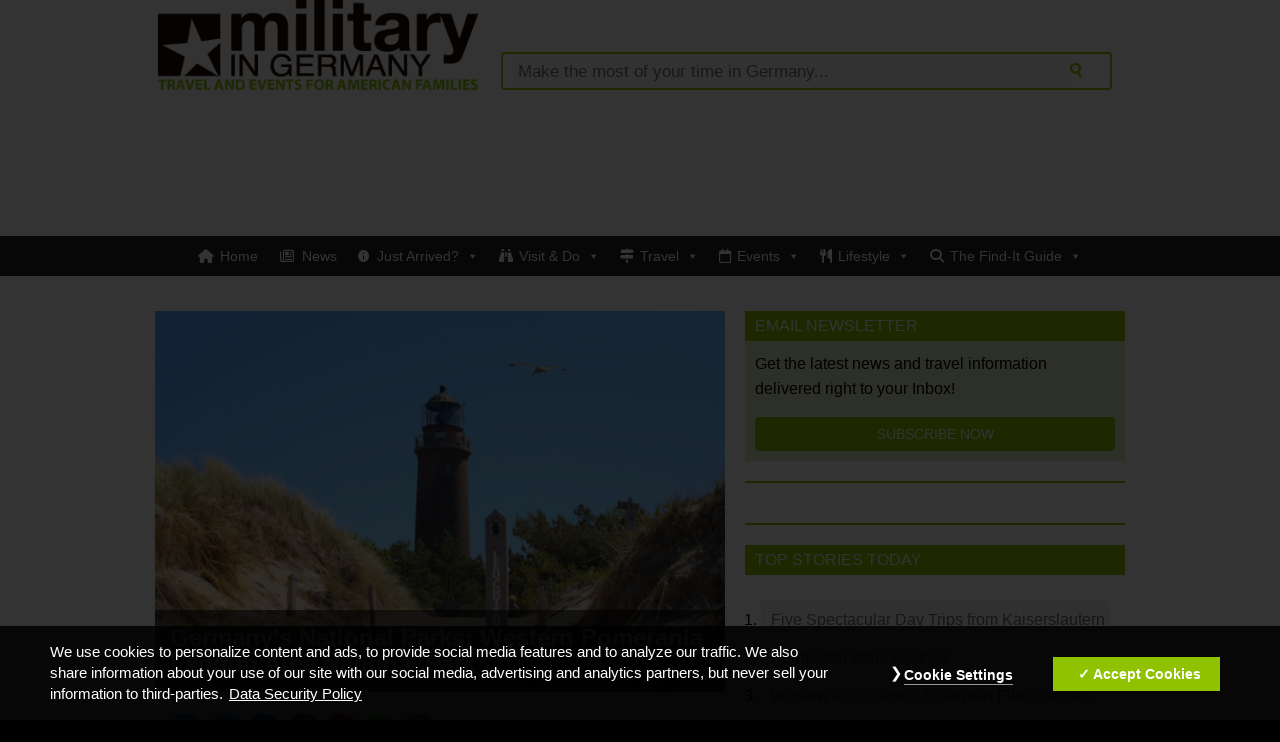

--- FILE ---
content_type: text/html; charset=UTF-8
request_url: https://militaryingermany.com/germanys-national-parks-western-pomerania-lagoon-area-national-park
body_size: 25343
content:
<!DOCTYPE html>
<!--[if lt IE 7]><html class="no-js ie6 oldie" dir="ltr" lang="en-US"> <![endif]-->
<!--[if IE 7]><html class="no-js ie7 oldie" dir="ltr" lang="en-US"> <![endif]-->
<!--[if IE 8]><html class="no-js ie8 oldie" dir="ltr" lang="en-US"> <![endif]-->
<!--[if gt IE 8]><!--><html dir="ltr" lang="en-US"> <!--<![endif]-->
<head>
<meta charset="UTF-8">
<meta http-equiv="X-UA-Compatible" content="IE=edge,chrome=1">
<meta name="viewport" content="width=device-width,initial-scale=1">

<link rel="shortcut icon" href="/favicon.ico">
<link rel="profile" href="//gmpg.org/xfn/11">
<link rel="alternate" type="application/rss+xml" title="Military in Germany RSS2 Feed" href="https://militaryingermany.com/feed">
<link rel="pingback" href="https://militaryingermany.com/xmlrpc.php">
<meta name="googlebot" content="index,archive,follow,noodp">
<meta name="robots" content="all,index,follow">
<meta name="msnbot" content="all,index,follow">
<meta name="referrer" content="always">
<meta name="B-verify" content="4092622db36e1f448f7bc989b8123b3a2c67dee3">
<!--meta name="apple-itunes-app" content="app-id=1477503001"-->
<!--[if lte IE 8]>
<script src="https://html5shiv.googlecode.com/svn/trunk/html5.js"></script>
<link rel="stylesheet" href="css/ie8.css" media="screen" />
<![endif]-->
<meta name='robots' content='index, follow, max-image-preview:large, max-snippet:-1, max-video-preview:-1' />
<script id="ap_jquery" src="/wp-includes/js/jquery/jquery.js"></script>
<script id="ap_jquery_migrate" src="/wp-includes/js/jquery/jquery-migrate.min.js"></script>
<script src="/wp-content/plugins/ap-dsgvo-gdpr/onetrustConsent-en.js"></script>
<script>
function OptanonWrapper(){};
</script>

	<!-- This site is optimized with the Yoast SEO plugin v26.6 - https://yoast.com/wordpress/plugins/seo/ -->
	<title>Germany’s National Parks: Western Pomerania Lagoon Area National Park - Travel, Events &amp; Culture Tips for Americans Stationed in Germany</title>
	<meta name="description" content="Are you a fan of white sand and windswept beaches? Looking for someplace wild and civilized all at the same time, a place that makes you feel like you’re" />
	<link rel="canonical" href="https://militaryingermany.com/germanys-national-parks-western-pomerania-lagoon-area-national-park" />
	<meta property="og:locale" content="en_US" />
	<meta property="og:type" content="article" />
	<meta property="og:title" content="Germany’s National Parks: Western Pomerania Lagoon Area National Park - Travel, Events &amp; Culture Tips for Americans Stationed in Germany" />
	<meta property="og:description" content="Are you a fan of white sand and windswept beaches? Looking for someplace wild and civilized all at the same time, a place that makes you feel like you’re" />
	<meta property="og:url" content="https://militaryingermany.com/germanys-national-parks-western-pomerania-lagoon-area-national-park" />
	<meta property="og:site_name" content="Military in Germany" />
	<meta property="article:publisher" content="https://www.facebook.com/MilitaryinGermany/" />
	<meta property="article:published_time" content="2024-06-03T10:44:12+00:00" />
	<meta property="og:image" content="https://militaryingermany.com/wp-content/uploads/2024/06/West-Pom-NP_lighthouse-web.jpg" />
	<meta property="og:image:width" content="1134" />
	<meta property="og:image:height" content="756" />
	<meta property="og:image:type" content="image/jpeg" />
	<meta name="author" content="Nate Cairney" />
	<meta name="twitter:card" content="summary_large_image" />
	<meta name="twitter:label1" content="Written by" />
	<meta name="twitter:data1" content="Nate Cairney" />
	<meta name="twitter:label2" content="Est. reading time" />
	<meta name="twitter:data2" content="5 minutes" />
	<script type="application/ld+json" class="yoast-schema-graph">{"@context":"https://schema.org","@graph":[{"@type":"Article","@id":"https://militaryingermany.com/germanys-national-parks-western-pomerania-lagoon-area-national-park#article","isPartOf":{"@id":"https://militaryingermany.com/germanys-national-parks-western-pomerania-lagoon-area-national-park"},"author":{"name":"Nate Cairney","@id":"https://militaryingermany.com/#/schema/person/47632f53df111ad05187335a4c9459a1"},"headline":"Germany’s National Parks: Western Pomerania Lagoon Area National Park","datePublished":"2024-06-03T10:44:12+00:00","mainEntityOfPage":{"@id":"https://militaryingermany.com/germanys-national-parks-western-pomerania-lagoon-area-national-park"},"wordCount":795,"publisher":{"@id":"https://militaryingermany.com/#organization"},"image":{"@id":"https://militaryingermany.com/germanys-national-parks-western-pomerania-lagoon-area-national-park#primaryimage"},"thumbnailUrl":"https://militaryingermany.com/wp-content/uploads/2024/06/West-Pom-NP_lighthouse-web.jpg","keywords":["national parks"],"articleSection":["Attractions","Kid Friendly","Newbie Tips","Rest of Germany","Rest of Germany","Rest of Germany","Road Trips","Travel","Walking"],"inLanguage":"en-US"},{"@type":"WebPage","@id":"https://militaryingermany.com/germanys-national-parks-western-pomerania-lagoon-area-national-park","url":"https://militaryingermany.com/germanys-national-parks-western-pomerania-lagoon-area-national-park","name":"Germany’s National Parks: Western Pomerania Lagoon Area National Park - Travel, Events & Culture Tips for Americans Stationed in Germany","isPartOf":{"@id":"https://militaryingermany.com/#website"},"primaryImageOfPage":{"@id":"https://militaryingermany.com/germanys-national-parks-western-pomerania-lagoon-area-national-park#primaryimage"},"image":{"@id":"https://militaryingermany.com/germanys-national-parks-western-pomerania-lagoon-area-national-park#primaryimage"},"thumbnailUrl":"https://militaryingermany.com/wp-content/uploads/2024/06/West-Pom-NP_lighthouse-web.jpg","datePublished":"2024-06-03T10:44:12+00:00","description":"Are you a fan of white sand and windswept beaches? Looking for someplace wild and civilized all at the same time, a place that makes you feel like you’re","breadcrumb":{"@id":"https://militaryingermany.com/germanys-national-parks-western-pomerania-lagoon-area-national-park#breadcrumb"},"inLanguage":"en-US","potentialAction":[{"@type":"ReadAction","target":["https://militaryingermany.com/germanys-national-parks-western-pomerania-lagoon-area-national-park"]}]},{"@type":"ImageObject","inLanguage":"en-US","@id":"https://militaryingermany.com/germanys-national-parks-western-pomerania-lagoon-area-national-park#primaryimage","url":"https://militaryingermany.com/wp-content/uploads/2024/06/West-Pom-NP_lighthouse-web.jpg","contentUrl":"https://militaryingermany.com/wp-content/uploads/2024/06/West-Pom-NP_lighthouse-web.jpg","width":1134,"height":756,"caption":"Lighthouse at the Western Pomerania Lagoon Area National Park, Darss peninsula - Germany Inscription: Lighthouse"},{"@type":"BreadcrumbList","@id":"https://militaryingermany.com/germanys-national-parks-western-pomerania-lagoon-area-national-park#breadcrumb","itemListElement":[{"@type":"ListItem","position":1,"name":"home","item":"https://militaryingermany.com/"},{"@type":"ListItem","position":2,"name":"Travel","item":"https://militaryingermany.com/category/places-to-see"},{"@type":"ListItem","position":3,"name":"Rest of Germany","item":"https://militaryingermany.com/category/places-to-see/rest-of-germany"},{"@type":"ListItem","position":4,"name":"Germany’s National Parks: Western Pomerania Lagoon Area National Park"}]},{"@type":"WebSite","@id":"https://militaryingermany.com/#website","url":"https://militaryingermany.com/","name":"Military in Germany","description":"Travel &amp; Lifestyle Tips for American Families Living in Germany","publisher":{"@id":"https://militaryingermany.com/#organization"},"potentialAction":[{"@type":"SearchAction","target":{"@type":"EntryPoint","urlTemplate":"https://militaryingermany.com/?s={search_term_string}"},"query-input":{"@type":"PropertyValueSpecification","valueRequired":true,"valueName":"search_term_string"}}],"inLanguage":"en-US"},{"@type":"Organization","@id":"https://militaryingermany.com/#organization","name":"Military in Germany","url":"https://militaryingermany.com/","logo":{"@type":"ImageObject","inLanguage":"en-US","@id":"https://militaryingermany.com/#/schema/logo/image/","url":"https://militaryingermany.com/wp-content/uploads/2017/02/military-in-germany-logo-social-media.png","contentUrl":"https://militaryingermany.com/wp-content/uploads/2017/02/military-in-germany-logo-social-media.png","width":375,"height":200,"caption":"Military in Germany"},"image":{"@id":"https://militaryingermany.com/#/schema/logo/image/"},"sameAs":["https://www.facebook.com/MilitaryinGermany/"]},{"@type":"Person","@id":"https://militaryingermany.com/#/schema/person/47632f53df111ad05187335a4c9459a1","name":"Nate Cairney","url":"https://militaryingermany.com/author/ncairney_ext"}]}</script>
	<!-- / Yoast SEO plugin. -->


<link rel="alternate" title="oEmbed (JSON)" type="application/json+oembed" href="https://militaryingermany.com/wp-json/oembed/1.0/embed?url=https%3A%2F%2Fmilitaryingermany.com%2Fgermanys-national-parks-western-pomerania-lagoon-area-national-park" />
<link rel="alternate" title="oEmbed (XML)" type="text/xml+oembed" href="https://militaryingermany.com/wp-json/oembed/1.0/embed?url=https%3A%2F%2Fmilitaryingermany.com%2Fgermanys-national-parks-western-pomerania-lagoon-area-national-park&#038;format=xml" />
		<!-- This site uses the Google Analytics by MonsterInsights plugin v9.11.0 - Using Analytics tracking - https://www.monsterinsights.com/ -->
							<script src="//www.googletagmanager.com/gtag/js?id=G-XQWLSBQ5K6"  data-cfasync="false" data-wpfc-render="false" type="text/javascript" async></script>
			<script data-cfasync="false" data-wpfc-render="false" type="text/javascript">
				var mi_version = '9.11.0';
				var mi_track_user = true;
				var mi_no_track_reason = '';
								var MonsterInsightsDefaultLocations = {"page_location":"https:\/\/militaryingermany.com\/germanys-national-parks-western-pomerania-lagoon-area-national-park\/"};
								if ( typeof MonsterInsightsPrivacyGuardFilter === 'function' ) {
					var MonsterInsightsLocations = (typeof MonsterInsightsExcludeQuery === 'object') ? MonsterInsightsPrivacyGuardFilter( MonsterInsightsExcludeQuery ) : MonsterInsightsPrivacyGuardFilter( MonsterInsightsDefaultLocations );
				} else {
					var MonsterInsightsLocations = (typeof MonsterInsightsExcludeQuery === 'object') ? MonsterInsightsExcludeQuery : MonsterInsightsDefaultLocations;
				}

								var disableStrs = [
										'ga-disable-G-XQWLSBQ5K6',
									];

				/* Function to detect opted out users */
				function __gtagTrackerIsOptedOut() {
					for (var index = 0; index < disableStrs.length; index++) {
						if (document.cookie.indexOf(disableStrs[index] + '=true') > -1) {
							return true;
						}
					}

					return false;
				}

				/* Disable tracking if the opt-out cookie exists. */
				if (__gtagTrackerIsOptedOut()) {
					for (var index = 0; index < disableStrs.length; index++) {
						window[disableStrs[index]] = true;
					}
				}

				/* Opt-out function */
				function __gtagTrackerOptout() {
					for (var index = 0; index < disableStrs.length; index++) {
						document.cookie = disableStrs[index] + '=true; expires=Thu, 31 Dec 2099 23:59:59 UTC; path=/';
						window[disableStrs[index]] = true;
					}
				}

				if ('undefined' === typeof gaOptout) {
					function gaOptout() {
						__gtagTrackerOptout();
					}
				}
								window.dataLayer = window.dataLayer || [];

				window.MonsterInsightsDualTracker = {
					helpers: {},
					trackers: {},
				};
				if (mi_track_user) {
					function __gtagDataLayer() {
						dataLayer.push(arguments);
					}

					function __gtagTracker(type, name, parameters) {
						if (!parameters) {
							parameters = {};
						}

						if (parameters.send_to) {
							__gtagDataLayer.apply(null, arguments);
							return;
						}

						if (type === 'event') {
														parameters.send_to = monsterinsights_frontend.v4_id;
							var hookName = name;
							if (typeof parameters['event_category'] !== 'undefined') {
								hookName = parameters['event_category'] + ':' + name;
							}

							if (typeof MonsterInsightsDualTracker.trackers[hookName] !== 'undefined') {
								MonsterInsightsDualTracker.trackers[hookName](parameters);
							} else {
								__gtagDataLayer('event', name, parameters);
							}
							
						} else {
							__gtagDataLayer.apply(null, arguments);
						}
					}

					__gtagTracker('js', new Date());
					__gtagTracker('set', {
						'developer_id.dZGIzZG': true,
											});
					if ( MonsterInsightsLocations.page_location ) {
						__gtagTracker('set', MonsterInsightsLocations);
					}
										__gtagTracker('config', 'G-XQWLSBQ5K6', {"forceSSL":"true","link_attribution":"true"} );
										window.gtag = __gtagTracker;										(function () {
						/* https://developers.google.com/analytics/devguides/collection/analyticsjs/ */
						/* ga and __gaTracker compatibility shim. */
						var noopfn = function () {
							return null;
						};
						var newtracker = function () {
							return new Tracker();
						};
						var Tracker = function () {
							return null;
						};
						var p = Tracker.prototype;
						p.get = noopfn;
						p.set = noopfn;
						p.send = function () {
							var args = Array.prototype.slice.call(arguments);
							args.unshift('send');
							__gaTracker.apply(null, args);
						};
						var __gaTracker = function () {
							var len = arguments.length;
							if (len === 0) {
								return;
							}
							var f = arguments[len - 1];
							if (typeof f !== 'object' || f === null || typeof f.hitCallback !== 'function') {
								if ('send' === arguments[0]) {
									var hitConverted, hitObject = false, action;
									if ('event' === arguments[1]) {
										if ('undefined' !== typeof arguments[3]) {
											hitObject = {
												'eventAction': arguments[3],
												'eventCategory': arguments[2],
												'eventLabel': arguments[4],
												'value': arguments[5] ? arguments[5] : 1,
											}
										}
									}
									if ('pageview' === arguments[1]) {
										if ('undefined' !== typeof arguments[2]) {
											hitObject = {
												'eventAction': 'page_view',
												'page_path': arguments[2],
											}
										}
									}
									if (typeof arguments[2] === 'object') {
										hitObject = arguments[2];
									}
									if (typeof arguments[5] === 'object') {
										Object.assign(hitObject, arguments[5]);
									}
									if ('undefined' !== typeof arguments[1].hitType) {
										hitObject = arguments[1];
										if ('pageview' === hitObject.hitType) {
											hitObject.eventAction = 'page_view';
										}
									}
									if (hitObject) {
										action = 'timing' === arguments[1].hitType ? 'timing_complete' : hitObject.eventAction;
										hitConverted = mapArgs(hitObject);
										__gtagTracker('event', action, hitConverted);
									}
								}
								return;
							}

							function mapArgs(args) {
								var arg, hit = {};
								var gaMap = {
									'eventCategory': 'event_category',
									'eventAction': 'event_action',
									'eventLabel': 'event_label',
									'eventValue': 'event_value',
									'nonInteraction': 'non_interaction',
									'timingCategory': 'event_category',
									'timingVar': 'name',
									'timingValue': 'value',
									'timingLabel': 'event_label',
									'page': 'page_path',
									'location': 'page_location',
									'title': 'page_title',
									'referrer' : 'page_referrer',
								};
								for (arg in args) {
																		if (!(!args.hasOwnProperty(arg) || !gaMap.hasOwnProperty(arg))) {
										hit[gaMap[arg]] = args[arg];
									} else {
										hit[arg] = args[arg];
									}
								}
								return hit;
							}

							try {
								f.hitCallback();
							} catch (ex) {
							}
						};
						__gaTracker.create = newtracker;
						__gaTracker.getByName = newtracker;
						__gaTracker.getAll = function () {
							return [];
						};
						__gaTracker.remove = noopfn;
						__gaTracker.loaded = true;
						window['__gaTracker'] = __gaTracker;
					})();
									} else {
										console.log("");
					(function () {
						function __gtagTracker() {
							return null;
						}

						window['__gtagTracker'] = __gtagTracker;
						window['gtag'] = __gtagTracker;
					})();
									}
			</script>
							<!-- / Google Analytics by MonsterInsights -->
		<!-- militaryingermany.com is managing ads with Advanced Ads 2.0.15 – https://wpadvancedads.com/ --><script id="milit-ready">
			window.advanced_ads_ready=function(e,a){a=a||"complete";var d=function(e){return"interactive"===a?"loading"!==e:"complete"===e};d(document.readyState)?e():document.addEventListener("readystatechange",(function(a){d(a.target.readyState)&&e()}),{once:"interactive"===a})},window.advanced_ads_ready_queue=window.advanced_ads_ready_queue||[];		</script>
		<style id='wp-img-auto-sizes-contain-inline-css' type='text/css'>
img:is([sizes=auto i],[sizes^="auto," i]){contain-intrinsic-size:3000px 1500px}
/*# sourceURL=wp-img-auto-sizes-contain-inline-css */
</style>
<link rel='stylesheet' id='wp-block-library-css' href='https://militaryingermany.com/wp-includes/css/dist/block-library/style.min.css?ver=5cdd8fe1ef6991fa8ff8952376058390' type='text/css' media='all' />
<style id='wp-block-library-inline-css' type='text/css'>
/*wp_block_styles_on_demand_placeholder:69795453d3e04*/
/*# sourceURL=wp-block-library-inline-css */
</style>
<style id='classic-theme-styles-inline-css' type='text/css'>
/*! This file is auto-generated */
.wp-block-button__link{color:#fff;background-color:#32373c;border-radius:9999px;box-shadow:none;text-decoration:none;padding:calc(.667em + 2px) calc(1.333em + 2px);font-size:1.125em}.wp-block-file__button{background:#32373c;color:#fff;text-decoration:none}
/*# sourceURL=/wp-includes/css/classic-themes.min.css */
</style>
<link rel='stylesheet' id='ap-sba-css' href='https://militaryingermany.com/wp-content/plugins/ap-sticky-bottom-ad/style.css?ver=5cdd8fe1ef6991fa8ff8952376058390' type='text/css' media='all' />
<link rel='stylesheet' id='media-credit-css' href='https://militaryingermany.com/wp-content/plugins/media-credit/public/css/media-credit.min.css?ver=4.3.0' type='text/css' media='all' />
<link rel='stylesheet' id='megamenu-css' href='https://militaryingermany.com/wp-content/uploads/maxmegamenu/style.css?ver=fa22c0' type='text/css' media='all' />
<link rel='stylesheet' id='dashicons-css' href='https://militaryingermany.com/wp-includes/css/dashicons.min.css?ver=5cdd8fe1ef6991fa8ff8952376058390' type='text/css' media='all' />
<link rel='stylesheet' id='megamenu-genericons-css' href='https://militaryingermany.com/wp-content/plugins/megamenu-pro/icons/genericons/genericons/genericons.css?ver=2.4.4' type='text/css' media='all' />
<link rel='stylesheet' id='megamenu-fontawesome-css' href='https://militaryingermany.com/wp-content/plugins/megamenu-pro/icons/fontawesome/css/font-awesome.min.css?ver=2.4.4' type='text/css' media='all' />
<link rel='stylesheet' id='megamenu-fontawesome5-css' href='https://militaryingermany.com/wp-content/plugins/megamenu-pro/icons/fontawesome5/css/all.min.css?ver=2.4.4' type='text/css' media='all' />
<link rel='stylesheet' id='megamenu-fontawesome6-css' href='https://militaryingermany.com/wp-content/plugins/megamenu-pro/icons/fontawesome6/css/all.min.css?ver=2.4.4' type='text/css' media='all' />
<link rel='stylesheet' id='style-css' href='https://militaryingermany.com/wp-content/themes/codebluestudio/style.css?ver=1542644277' type='text/css' media='all' />
<link rel='stylesheet' id='responsive-css' href='https://militaryingermany.com/wp-content/themes/codebluestudio/css/responsive.css?ver=1542644277' type='text/css' media='all' />
<link rel='stylesheet' id='print-css' href='https://militaryingermany.com/wp-content/themes/codebluestudio/css/print.css?ver=1542644277' type='text/css' media='print' />
<link rel='stylesheet' id='heateor_sss_frontend_css-css' href='https://militaryingermany.com/wp-content/plugins/sassy-social-share/public/css/sassy-social-share-public.css?ver=3.3.79' type='text/css' media='all' />
<style id='heateor_sss_frontend_css-inline-css' type='text/css'>
.heateor_sss_button_instagram span.heateor_sss_svg,a.heateor_sss_instagram span.heateor_sss_svg{background:radial-gradient(circle at 30% 107%,#fdf497 0,#fdf497 5%,#fd5949 45%,#d6249f 60%,#285aeb 90%)}.heateor_sss_horizontal_sharing .heateor_sss_svg,.heateor_sss_standard_follow_icons_container .heateor_sss_svg{color:#fff;border-width:0px;border-style:solid;border-color:transparent}.heateor_sss_horizontal_sharing .heateorSssTCBackground{color:#666}.heateor_sss_horizontal_sharing span.heateor_sss_svg:hover,.heateor_sss_standard_follow_icons_container span.heateor_sss_svg:hover{border-color:transparent;}.heateor_sss_vertical_sharing span.heateor_sss_svg,.heateor_sss_floating_follow_icons_container span.heateor_sss_svg{color:#fff;border-width:0px;border-style:solid;border-color:transparent;}.heateor_sss_vertical_sharing .heateorSssTCBackground{color:#666;}.heateor_sss_vertical_sharing span.heateor_sss_svg:hover,.heateor_sss_floating_follow_icons_container span.heateor_sss_svg:hover{border-color:transparent;}@media screen and (max-width:783px) {.heateor_sss_vertical_sharing{display:none!important}}
/*# sourceURL=heateor_sss_frontend_css-inline-css */
</style>
<link rel='stylesheet' id='iworks_upprev_frontend-css' href='https://militaryingermany.com/wp-content/plugins/upprev/assets/styles/frontend.min.css?ver=4.0' type='text/css' media='all' />
<script type="text/javascript" src="https://militaryingermany.com/wp-content/plugins/information-reel/information-reel.js?ver=5cdd8fe1ef6991fa8ff8952376058390" id="information-reel-js"></script>
<script type="text/javascript" src="https://militaryingermany.com/wp-content/plugins/google-analytics-for-wordpress/assets/js/frontend-gtag.min.js?ver=9.11.0" id="monsterinsights-frontend-script-js" async="async" data-wp-strategy="async"></script>
<script data-cfasync="false" data-wpfc-render="false" type="text/javascript" id='monsterinsights-frontend-script-js-extra'>/* <![CDATA[ */
var monsterinsights_frontend = {"js_events_tracking":"true","download_extensions":"doc,pdf,ppt,zip,xls,docx,pptx,xlsx","inbound_paths":"[{\"path\":\"\\\/go\\\/\",\"label\":\"affiliate\"},{\"path\":\"\\\/recommend\\\/\",\"label\":\"affiliate\"}]","home_url":"https:\/\/militaryingermany.com","hash_tracking":"false","v4_id":"G-XQWLSBQ5K6"};/* ]]> */
</script>
<script type="text/javascript" src="https://militaryingermany.com/wp-content/plugins/ap-sticky-bottom-ad/script.js?ver=5cdd8fe1ef6991fa8ff8952376058390" id="ap-sba-js"></script>
<script type="text/javascript" src="https://militaryingermany.com/wp-content/themes/codebluestudio/js/jquery.bxslider.js" id="bxslider-js"></script>
<script type="text/javascript" id="iworks_upprev_frontend-js-extra">
/* <![CDATA[ */
var iworks_upprev = {"animation":"flyout","close_button_show":"1","color_set":null,"compare":"simple","configuration":"simple","css_border_width":"2px 0 0 0","css_bottom":"5","css_side":"5","css_width":"360","excerpt_length":"20","excerpt_show":"1","ga_opt_noninteraction":"1","ga_track_clicks":"1","ga_track_views":"1","header_show":"1","header_text":null,"ignore_sticky_posts":"1","number_of_posts":"1","offset_element":"#comments","offset_percent":"75","reopen_button_show":"1","show_thumb":"1","taxonomy_limit":"0","thumb_height":null,"thumb_width":"48","url_new_window":"0","url_prefix":"","url_suffix":null,"position":{"raw":"right","top":0,"left":0,"center":0,"middle":0,"all":"right"},"title":"Germany\u2019s National Parks: Western Pomerania Lagoon Area National Park","p":"102600","nonce":"d099576cdd","ajaxurl":"https://militaryingermany.com/wp-admin/admin-ajax.php"};
//# sourceURL=iworks_upprev_frontend-js-extra
/* ]]> */
</script>
<script type="text/javascript" src="https://militaryingermany.com/wp-content/plugins/upprev/assets/scripts/upprev.min.js?ver=4.0" id="iworks_upprev_frontend-js"></script>
<link rel="https://api.w.org/" href="https://militaryingermany.com/wp-json/" /><link rel="alternate" title="JSON" type="application/json" href="https://militaryingermany.com/wp-json/wp/v2/posts/102600" /><link rel="EditURI" type="application/rsd+xml" title="RSD" href="https://militaryingermany.com/xmlrpc.php?rsd" />
<link rel='shortlink' href='https://militaryingermany.com/?p=102600' />
<script async="async" src="https://www.googletagservices.com/tag/js/gpt.js"></script>
<script>
    var googletag = googletag || {};
        googletag.cmd = googletag.cmd || [];
        
        googletag.cmd.push(function() {
        var mapping_MIG_Leaderboard = googletag.sizeMapping().
            addSize([1024, 0], [[970, 250], [970, 90], [728, 90], 'fluid']). //desktop
            addSize([768, 0], [[728, 90], [468, 60], [336, 280], [320, 100], [320, 50], [300, 250], 'fluid']). //tablet
            addSize([480, 0], [[468, 60], [336, 280], [320, 100], [320, 50], [300, 250], 'fluid']). //mobile
            addSize([360, 0], [[336, 280], [320, 100], [320, 50], [300, 250], 'fluid']). //mobile
            addSize([0, 0], [[320, 100], [320, 50], [300, 250], 'fluid']). //other
            build();
        var mapping_MIG_InArticle = googletag.sizeMapping().
            addSize([1280, 0], [[728, 90], [468, 60], [336, 280], [300, 250], [320, 100], 'fluid']). //desktop
            addSize([480, 0], [[468, 60], [336, 280], [320, 100], [320, 50], [300, 250], 'fluid']). //mobile
            addSize([360, 0], [[336, 280], [320, 100], [320, 50], [300, 250], 'fluid']). //mobile
            addSize([0, 0], [[320, 100], [320, 50], [300, 250], 'fluid']). //other
            build();
        var mapping_MIG_Sidebar = googletag.sizeMapping().
            addSize([1024, 0], [[380, 250], [336, 600], [300, 600], [336, 280], [300, 250], [320, 100], 'fluid']). //desktop
            addSize([768, 0], [[336, 280], [320, 100], [320, 50], [300, 250], 'fluid']). //tablet
            addSize([360, 0], [[336, 280], [320, 100], [320, 50], [300, 250], 'fluid']). //mobile
            addSize([0, 0], [[320, 100], [320, 50], [300, 250], 'fluid']). //other
            build();

        googletag.defineSlot('/61040970/MIG_Leaderboard_ATF', ['fluid', [336, 280], [320, 100], [300, 250], [728, 90], [320, 50], [468, 60], [970, 90], [970, 250]], 'div-gpt-ad-1540891559465-0').defineSizeMapping(mapping_MIG_Leaderboard).addService(googletag.pubads());
        googletag.defineSlot('/61040970/MIG_Leaderboard_ATF_Menu', ['fluid', [468, 60], [970, 90], [320, 100], [336, 280], [320, 50], [970, 250], [728, 90]], 'div-gpt-ad-1590754079409-0').defineSizeMapping(mapping_MIG_Leaderboard).addService(googletag.pubads());
        googletag.defineSlot('/61040970/MIG_Leaderboard_BTF', ['fluid', [300, 250], [468, 60], [970, 90], [320, 100], [728, 90], [320, 50], [970, 250], [336, 280]], 'div-gpt-ad-1540891559465-1').defineSizeMapping(mapping_MIG_Leaderboard).addService(googletag.pubads());
        googletag.defineSlot('/61040970/MIG_InArticle_1', [[560, 316], [320, 50], [336, 280], [320, 100], 'fluid', [468, 60], [300, 250]], 'div-gpt-ad-1540891559465-2').defineSizeMapping(mapping_MIG_InArticle).addService(googletag.pubads());
        googletag.defineSlot('/61040970/MIG_InArticle_2', [[320, 100], [320, 50], [336, 280], [300, 250], [560, 316], [468, 60], 'fluid'], 'div-gpt-ad-1540891559465-3').defineSizeMapping(mapping_MIG_InArticle).addService(googletag.pubads());
        googletag.defineSlot('/61040970/MIG_Sidebar_1', [[380, 250], [336, 280], [320, 100], [300, 250], [300, 600], [320, 50], 'fluid', [336, 600]], 'div-gpt-ad-1540891559465-4').defineSizeMapping(mapping_MIG_Sidebar).addService(googletag.pubads());
        googletag.defineSlot('/61040970/MIG_Sidebar_2', [[380, 250], [320, 100], [336, 600], [300, 600], [320, 50], [336, 280], [300, 250], 'fluid'], 'div-gpt-ad-1540891559465-5').defineSizeMapping(mapping_MIG_Sidebar).addService(googletag.pubads());
        googletag.defineSlot('/61040970/MIG_Sidebar_3', [[380, 250], [300, 250], 'fluid', [320, 50], [320, 100], [300, 600], [336, 280], [336, 600]], 'div-gpt-ad-1540891559465-6').defineSizeMapping(mapping_MIG_Sidebar).addService(googletag.pubads());
        googletag.defineSlot('/61040970/MIG_Box_1', [[320, 100], [180, 150], [150, 150]], 'div-gpt-ad-1540891559465-7').addService(googletag.pubads());
        googletag.defineSlot('/61040970/MIG_Box_2', [[320, 100], [180, 150], [150, 150]], 'div-gpt-ad-1540891559465-8').addService(googletag.pubads());
        
        googletag.pubads().enableSingleRequest();
        googletag.pubads().collapseEmptyDivs();
        
/* START :: DFP Targeting for WordPress by xWeb.ro */
googletag.pubads().setTargeting('page_tags', ['national-parks']);
googletag.pubads().setTargeting('page_type', ['article']);
googletag.pubads().setTargeting('article_id', [102600]);
googletag.pubads().setTargeting('author_id', [39]);
googletag.pubads().setTargeting('category', ['sports', 'kid-friendly-2', 'places-to-see', 'attractions', 'newbie-tips', 'rest-of-germany-attractions', 'rest-of-germany', 'rest-of-germany-kid-friendly-2', 'road-trips-what-to-do', 'walking-sports']);
const urlParams = new URLSearchParams(window.location.search); const getparam = urlParams.get('dfp_filter'); if (typeof getparam !== 'undefined') {googletag.pubads().setTargeting('dfp_filter', [getparam]);}
googletag.pubads().setTargeting('page_url', document.location.href);
	googletag.pubads().setTargeting('page_domain', document.location.hostname);
/* END :: DFP Targeting for WordPress by xWeb.ro */

googletag.enableServices();
    });
</script><meta name="tec-api-version" content="v1"><meta name="tec-api-origin" content="https://militaryingermany.com"><link rel="alternate" href="https://militaryingermany.com/wp-json/tribe/events/v1/" /><style type="text/css">/** Mega Menu CSS: fs **/</style>
<style type="text/css">
 </style>
<script>
jQuery(document).ready(function($){
	$('.bx-slider').bxSlider({
  		pagerCustom: '.bx-pager',
		controls: true,
		auto: true
	});
	//fed, reverse order of slideshow items
	(function($) {
		$(function() {
			var ul = $('#bx-pager');
			ul.children().each(function(i,li){ul.prepend(li)})
		});
	})(jQuery);
	//Menu hover positioning fix by Fedmich
	$('.menu-item .menu-item-has-children a').css('white-space','nowrap');
	$('.menu-item .menu-item-has-children').hover( function (){
		var oli = $( this);
		var oSubmenu = oli.find('.sub-menu');

		var top = oli.offset().top - oli.offsetParent().offset().top - ( oSubmenu.height() / 2 ) + 15;
		if( top < 0){
			top = 0;
		}

		oSubmenu.css({left : ( oli.width() ) + 'px', top : top + 'px' }).show();
	}, function (){
		var oSubmenu = $( this).find('.sub-menu').hide();
	} );
});
</script>
</head>
<body class="wp-singular post-template-default single single-post postid-102600 single-format-standard wp-theme-codebluestudio tribe-no-js page-template-military-in-germany-by-goran mega-menu-main-menu aa-prefix-milit-">

<header role="banner">
	<div class="row row-masthead">
	    <div class="grid_4">
	        <div class="logo"><a href="https://militaryingermany.com"><img src="https://militaryingermany.com/wp-content/themes/codebluestudio/images/MiG_website_logo_tagline.png"></a></div>
	    </div>
	    <div class="grid_8">
	        <div class="search">
	            <form action="https://militaryingermany.com" id="searchform" method="get" name="searchform">
	                <input class="searchb" style="float:right;" type="submit" value="">
	                <input class="search" id="s" name="s" placeholder="Make the most of your time in Germany..." style="float:right; width:583px;" type="text" value="">
	            </form>
	        </div>
	    </div>
	</div>
</header>
<section id="leaderboard_atf">
	<div style="text-align: center;">
		<div style="margin-left: auto;margin-right: auto;text-align: center;" class="ap-ad" id="mig_leaderboard_atf"><!-- /61040970/MIG_Leaderboard_ATF -->
<div id='div-gpt-ad-1540891559465-0'>
<script>
googletag.cmd.push(function() { googletag.display('div-gpt-ad-1540891559465-0'); });
</script>
</div></div>	</div>
</section>
<section id="categories">
    <div class="row row-nav">
    	<nav>
	        <div id="mega-menu-wrap-main_menu" class="mega-menu-wrap"><div class="mega-menu-toggle"><div class="mega-toggle-blocks-left"><div class='mega-toggle-block mega-menu-toggle-block mega-toggle-block-1' id='mega-toggle-block-1' tabindex='0'><span class='mega-toggle-label' role='button' aria-expanded='false'><span class='mega-toggle-label-closed'>MENU</span><span class='mega-toggle-label-open'>MENU</span></span></div></div><div class="mega-toggle-blocks-center"></div><div class="mega-toggle-blocks-right"></div></div><ul id="mega-menu-main_menu" class="mega-menu max-mega-menu mega-menu-horizontal mega-no-js" data-event="hover_intent" data-effect="fade" data-effect-speed="200" data-effect-mobile="disabled" data-effect-speed-mobile="0" data-mobile-force-width="body" data-second-click="go" data-document-click="collapse" data-vertical-behaviour="standard" data-breakpoint="768" data-unbind="true" data-mobile-state="collapse_all" data-mobile-direction="vertical" data-hover-intent-timeout="300" data-hover-intent-interval="100" data-sticky-enabled="true" data-sticky-desktop="true" data-sticky-mobile="false" data-sticky-offset="0" data-sticky-expand="false" data-sticky-expand-mobile="false" data-sticky-transition="false" data-overlay-desktop="false" data-overlay-mobile="false"><li class="mega-menu-item mega-menu-item-type-custom mega-menu-item-object-custom mega-menu-item-home mega-menu-megamenu mega-align-bottom-left mega-menu-megamenu mega-has-icon mega-icon-left mega-menu-item-4356" id="mega-menu-item-4356"><a class="fa-home mega-menu-link" href="http://militaryingermany.com/" tabindex="0">Home</a></li><li class="mega-menu-item mega-menu-item-type-taxonomy mega-menu-item-object-category mega-align-bottom-left mega-menu-flyout mega-has-icon mega-icon-left mega-menu-item-85313" id="mega-menu-item-85313"><a class="far fa-newspaper mega-menu-link" href="https://militaryingermany.com/category/news" tabindex="0">News</a></li><li class="mega-menu-item mega-menu-item-type-custom mega-menu-item-object-custom mega-menu-item-has-children mega-menu-megamenu mega-align-bottom-left mega-menu-megamenu mega-has-icon mega-icon-left mega-menu-item-10056" id="mega-menu-item-10056"><a class="dashicons-info mega-menu-link" href="#" aria-expanded="false" tabindex="0">Just Arrived?<span class="mega-indicator" aria-hidden="true"></span></a>
<ul class="mega-sub-menu">
<li class="mega-menu-item mega-menu-item-type-taxonomy mega-menu-item-object-category mega-current-post-ancestor mega-current-menu-parent mega-current-post-parent mega-menu-item-has-children mega-has-icon mega-icon-left mega-menu-column-standard mega-menu-columns-1-of-3 mega-menu-item-45109" style="--columns:3; --span:1" id="mega-menu-item-45109"><a class="fa-key mega-menu-link" href="https://militaryingermany.com/category/newbie-tips">Newbie Tips<span class="mega-indicator" aria-hidden="true"></span></a>
	<ul class="mega-sub-menu">
<li class="mega-menu-item mega-menu-item-type-post_type mega-menu-item-object-page mega-has-icon mega-icon-left mega-menu-item-78644" id="mega-menu-item-78644"><a class="fa-newspaper-o mega-menu-link" href="https://militaryingermany.com/news">Find Military News</a></li>	</ul>
</li><li class="mega-menu-item mega-menu-item-type-custom mega-menu-item-object-custom mega-has-icon mega-icon-left mega-menu-column-standard mega-menu-columns-1-of-3 mega-menu-item-85323" style="--columns:3; --span:1" id="mega-menu-item-85323"><a class="dashicons-heart mega-menu-link" href="https://militaryingermany.com/welcome-to-ansbach">Life in Ansbach</a></li><li class="mega-menu-item mega-menu-item-type-custom mega-menu-item-object-custom mega-has-icon mega-icon-left mega-menu-column-standard mega-menu-columns-1-of-3 mega-menu-item-85325" style="--columns:3; --span:1" id="mega-menu-item-85325"><a class="dashicons-heart mega-menu-link" href="https://militaryingermany.com/welcome-to-bavaria-tips-and-trips">Life in Bavaria</a></li><li class="mega-menu-item mega-menu-item-type-post_type mega-menu-item-object-page mega-menu-item-has-children mega-has-icon mega-icon-left mega-menu-column-standard mega-menu-columns-1-of-3 mega-menu-clear mega-menu-item-10053" style="--columns:3; --span:1" id="mega-menu-item-10053"><a class="dashicons-heart mega-menu-link" href="https://militaryingermany.com/life-kaiserslautern-military-community">Life in Kaiserslautern & Ramstein<span class="mega-indicator" aria-hidden="true"></span></a>
	<ul class="mega-sub-menu">
<li class="mega-menu-item mega-menu-item-type-custom mega-menu-item-object-custom mega-has-icon mega-icon-left mega-menu-item-61823" id="mega-menu-item-61823"><a title="Kaiserslautern American online newspaper" target="_blank" class="fa-newspaper-o mega-menu-link" href="https://www.kaiserslauternamerican.com/">Kaiserslautern & Ramstein Military News</a></li>	</ul>
</li><li class="mega-menu-item mega-menu-item-type-post_type mega-menu-item-object-page mega-menu-item-has-children mega-has-icon mega-icon-left mega-menu-column-standard mega-menu-columns-1-of-3 mega-menu-item-10055" style="--columns:3; --span:1" id="mega-menu-item-10055"><a class="dashicons-heart mega-menu-link" href="https://militaryingermany.com/military-life-in-stuttgart">Life in Stuttgart<span class="mega-indicator" aria-hidden="true"></span></a>
	<ul class="mega-sub-menu">
<li class="mega-menu-item mega-menu-item-type-custom mega-menu-item-object-custom mega-has-icon mega-icon-left mega-menu-item-61822" id="mega-menu-item-61822"><a title="The Citizen online newspaper" target="_blank" class="fa-newspaper-o mega-menu-link" href="https://www.stuttgartcitizen.com/">Stuttgart Military News</a></li>	</ul>
</li><li class="mega-menu-item mega-menu-item-type-post_type mega-menu-item-object-page mega-has-icon mega-icon-left mega-menu-column-standard mega-menu-columns-1-of-3 mega-menu-item-10054" style="--columns:3; --span:1" id="mega-menu-item-10054"><a class="dashicons-heart mega-menu-link" href="https://militaryingermany.com/military-life-wiesbaden">Life in Wiesbaden</a></li></ul>
</li><li class="mega-menu-item mega-menu-item-type-custom mega-menu-item-object-custom mega-menu-item-has-children mega-menu-megamenu mega-align-bottom-left mega-menu-megamenu mega-has-icon mega-icon-left mega-menu-item-45099" id="mega-menu-item-45099"><a class="fa-binoculars mega-menu-link" href="#" aria-expanded="false" tabindex="0">Visit & Do<span class="mega-indicator" aria-hidden="true"></span></a>
<ul class="mega-sub-menu">
<li class="mega-menu-item mega-menu-item-type-taxonomy mega-menu-item-object-category mega-current-post-ancestor mega-current-menu-parent mega-current-post-parent mega-menu-item-has-children mega-has-icon mega-icon-left mega-menu-column-standard mega-menu-columns-1-of-4 mega-menu-item-9989" style="--columns:4; --span:1" id="mega-menu-item-9989"><a class="fas fa-archway mega-menu-link" href="https://militaryingermany.com/category/attractions">Attractions<span class="mega-indicator" aria-hidden="true"></span></a>
	<ul class="mega-sub-menu">
<li class="mega-menu-item mega-menu-item-type-custom mega-menu-item-object-custom mega-menu-item-85258" id="mega-menu-item-85258"><a class="mega-menu-link" href="https://militaryingermany.com/category/attractions/ansbach-area-attractions">Ansbach</a></li><li class="mega-menu-item mega-menu-item-type-custom mega-menu-item-object-custom mega-menu-item-85259" id="mega-menu-item-85259"><a class="mega-menu-link" href="https://militaryingermany.com/category/attractions/bavaria-area-attractions">Bavaria</a></li><li class="mega-menu-item mega-menu-item-type-taxonomy mega-menu-item-object-category mega-menu-item-45057" id="mega-menu-item-45057"><a class="mega-menu-link" href="https://militaryingermany.com/category/attractions/kmc-area-attractions">KMC</a></li><li class="mega-menu-item mega-menu-item-type-taxonomy mega-menu-item-object-category mega-menu-item-45061" id="mega-menu-item-45061"><a class="mega-menu-link" href="https://militaryingermany.com/category/attractions/wiesbaden-area-attractions">Wiesbaden</a></li><li class="mega-menu-item mega-menu-item-type-taxonomy mega-menu-item-object-category mega-menu-item-45060" id="mega-menu-item-45060"><a class="mega-menu-link" href="https://militaryingermany.com/category/attractions/stuttgart-area-attractions">Stuttgart</a></li><li class="mega-menu-item mega-menu-item-type-taxonomy mega-menu-item-object-category mega-current-post-ancestor mega-current-menu-parent mega-current-post-parent mega-menu-item-45059" id="mega-menu-item-45059"><a class="mega-menu-link" href="https://militaryingermany.com/category/attractions/rest-of-germany-attractions">Rest of Germany</a></li><li class="mega-menu-item mega-menu-item-type-taxonomy mega-menu-item-object-category mega-menu-item-45058" id="mega-menu-item-45058"><a class="mega-menu-link" href="https://militaryingermany.com/category/attractions/rest-of-europe-attractions">Rest of Europe</a></li>	</ul>
</li><li class="mega-menu-item mega-menu-item-type-taxonomy mega-menu-item-object-category mega-has-icon mega-icon-left mega-menu-column-standard mega-menu-columns-1-of-4 mega-menu-item-45067" style="--columns:4; --span:1" id="mega-menu-item-45067"><a class="fab fa-fort-awesome mega-menu-link" href="https://militaryingermany.com/category/attractions/castles">Castles</a></li><li class="mega-menu-item mega-menu-item-type-taxonomy mega-menu-item-object-category mega-current-post-ancestor mega-current-menu-parent mega-current-post-parent mega-menu-item-has-children mega-has-icon mega-icon-left mega-menu-column-standard mega-menu-columns-1-of-4 mega-menu-item-13280" style="--columns:4; --span:1" id="mega-menu-item-13280"><a class="fa-smile-o mega-menu-link" href="https://militaryingermany.com/category/kid-friendly-2">Kid Friendly<span class="mega-indicator" aria-hidden="true"></span></a>
	<ul class="mega-sub-menu">
<li class="mega-menu-item mega-menu-item-type-custom mega-menu-item-object-custom mega-menu-item-85257" id="mega-menu-item-85257"><a class="mega-menu-link" href="https://militaryingermany.com/category/kid-friendly-2/ansbach-area-kid-friendly-2">Ansbach</a></li><li class="mega-menu-item mega-menu-item-type-custom mega-menu-item-object-custom mega-menu-item-85260" id="mega-menu-item-85260"><a class="mega-menu-link" href="https://militaryingermany.com/category/kid-friendly-2/bavaria-area-kid-friendly-2">Bavaria</a></li><li class="mega-menu-item mega-menu-item-type-taxonomy mega-menu-item-object-category mega-menu-item-45052" id="mega-menu-item-45052"><a class="mega-menu-link" href="https://militaryingermany.com/category/kid-friendly-2/kmc-area-kid-friendly-2">KMC</a></li><li class="mega-menu-item mega-menu-item-type-taxonomy mega-menu-item-object-category mega-menu-item-45056" id="mega-menu-item-45056"><a class="mega-menu-link" href="https://militaryingermany.com/category/kid-friendly-2/wiesbaden-area-kid-friendly-2">Wiesbaden</a></li><li class="mega-menu-item mega-menu-item-type-taxonomy mega-menu-item-object-category mega-menu-item-45055" id="mega-menu-item-45055"><a class="mega-menu-link" href="https://militaryingermany.com/category/kid-friendly-2/stuttgart-area">Stuttgart</a></li><li class="mega-menu-item mega-menu-item-type-taxonomy mega-menu-item-object-category mega-current-post-ancestor mega-current-menu-parent mega-current-post-parent mega-menu-item-45054" id="mega-menu-item-45054"><a class="mega-menu-link" href="https://militaryingermany.com/category/kid-friendly-2/rest-of-germany-kid-friendly-2">Rest of Germany</a></li><li class="mega-menu-item mega-menu-item-type-taxonomy mega-menu-item-object-category mega-menu-item-45053" id="mega-menu-item-45053"><a class="mega-menu-link" href="https://militaryingermany.com/category/kid-friendly-2/rest-of-europe-kid-friendly-2">Rest of Europe</a></li>	</ul>
</li><li class="mega-menu-item mega-menu-item-type-taxonomy mega-menu-item-object-category mega-has-icon mega-icon-left mega-menu-column-standard mega-menu-columns-1-of-4 mega-menu-item-9991" style="--columns:4; --span:1" id="mega-menu-item-9991"><a class="fas fa-shopping-basket mega-menu-link" href="https://militaryingermany.com/category/markets-festivals">Markets &amp; Festivals</a></li><li class="mega-menu-item mega-menu-item-type-taxonomy mega-menu-item-object-category mega-has-icon mega-icon-left mega-menu-column-standard mega-menu-columns-1-of-4 mega-menu-clear mega-menu-item-9992" style="--columns:4; --span:1" id="mega-menu-item-9992"><a class="fa-university mega-menu-link" href="https://militaryingermany.com/category/museums-exhibitions">Museums &amp; Exhibitions</a></li><li class="mega-menu-item mega-menu-item-type-taxonomy mega-menu-item-object-category mega-current-post-ancestor mega-menu-item-has-children mega-has-icon mega-icon-left mega-menu-column-standard mega-menu-columns-1-of-4 mega-menu-item-9993" style="--columns:4; --span:1" id="mega-menu-item-9993"><a class="fa-bicycle mega-menu-link" href="https://militaryingermany.com/category/sports">Sports<span class="mega-indicator" aria-hidden="true"></span></a>
	<ul class="mega-sub-menu">
<li class="mega-menu-item mega-menu-item-type-taxonomy mega-menu-item-object-category mega-menu-item-9994" id="mega-menu-item-9994"><a class="mega-menu-link" href="https://militaryingermany.com/category/sports/biking-sports">Biking</a></li><li class="mega-menu-item mega-menu-item-type-taxonomy mega-menu-item-object-category mega-current-post-ancestor mega-current-menu-parent mega-current-post-parent mega-menu-item-9997" id="mega-menu-item-9997"><a class="mega-menu-link" href="https://militaryingermany.com/category/sports/walking-sports">Walking</a></li><li class="mega-menu-item mega-menu-item-type-taxonomy mega-menu-item-object-category mega-menu-item-9996" id="mega-menu-item-9996"><a class="mega-menu-link" href="https://militaryingermany.com/category/sports/skiing">Skiing</a></li><li class="mega-menu-item mega-menu-item-type-taxonomy mega-menu-item-object-category mega-menu-item-9995" id="mega-menu-item-9995"><a class="mega-menu-link" href="https://militaryingermany.com/category/sports/other-sports">Other Sports</a></li>	</ul>
</li><li class="mega-menu-item mega-menu-item-type-taxonomy mega-menu-item-object-category mega-has-icon mega-icon-left mega-menu-column-standard mega-menu-columns-1-of-4 mega-menu-item-45106" style="--columns:4; --span:1" id="mega-menu-item-45106"><a class="fas fa-spa mega-menu-link" href="https://militaryingermany.com/category/life/spas">Spas</a></li><li class="mega-menu-item mega-menu-item-type-taxonomy mega-menu-item-object-category mega-has-icon mega-icon-left mega-menu-column-standard mega-menu-columns-1-of-4 mega-menu-item-45101" style="--columns:4; --span:1" id="mega-menu-item-45101"><a class="fas fa-hippo mega-menu-link" href="https://militaryingermany.com/category/attractions/zoos">Zoos</a></li></ul>
</li><li class="mega-menu-item mega-menu-item-type-taxonomy mega-menu-item-object-category mega-current-post-ancestor mega-current-menu-parent mega-current-post-parent mega-menu-item-has-children mega-menu-megamenu mega-align-bottom-left mega-menu-megamenu mega-has-icon mega-icon-left mega-menu-item-9931" id="mega-menu-item-9931"><a title="Places to Visit" class="fa-map-signs mega-menu-link" href="https://militaryingermany.com/category/places-to-see" aria-expanded="false" tabindex="0">Travel<span class="mega-indicator" aria-hidden="true"></span></a>
<ul class="mega-sub-menu">
<li class="mega-menu-item mega-menu-item-type-custom mega-menu-item-object-custom mega-has-icon mega-icon-left mega-menu-column-standard mega-menu-columns-1-of-5 mega-menu-item-85255" style="--columns:5; --span:1" id="mega-menu-item-85255"><a class="dashicons-admin-post mega-menu-link" href="https://militaryingermany.com/category/places-to-see/ansbach-area">Ansbach Area</a></li><li class="mega-menu-item mega-menu-item-type-custom mega-menu-item-object-custom mega-has-icon mega-icon-left mega-menu-column-standard mega-menu-columns-1-of-5 mega-menu-item-85256" style="--columns:5; --span:1" id="mega-menu-item-85256"><a class="dashicons-admin-post mega-menu-link" href="https://militaryingermany.com/category/places-to-see/bavaria-area">Bavaria Area</a></li><li class="mega-menu-item mega-menu-item-type-taxonomy mega-menu-item-object-category mega-has-icon mega-icon-left mega-menu-column-standard mega-menu-columns-1-of-5 mega-menu-item-9934" style="--columns:5; --span:1" id="mega-menu-item-9934"><a class="dashicons-admin-post mega-menu-link" href="https://militaryingermany.com/category/places-to-see/kmc-area">KMC Area</a></li><li class="mega-menu-item mega-menu-item-type-taxonomy mega-menu-item-object-category mega-has-icon mega-icon-left mega-menu-column-standard mega-menu-columns-1-of-5 mega-menu-item-9937" style="--columns:5; --span:1" id="mega-menu-item-9937"><a class="dashicons-admin-post mega-menu-link" href="https://militaryingermany.com/category/places-to-see/stuttgart">Stuttgart Area</a></li><li class="mega-menu-item mega-menu-item-type-taxonomy mega-menu-item-object-category mega-has-icon mega-icon-left mega-menu-column-standard mega-menu-columns-1-of-5 mega-menu-item-9938" style="--columns:5; --span:1" id="mega-menu-item-9938"><a class="dashicons-admin-post mega-menu-link" href="https://militaryingermany.com/category/places-to-see/wiesbaden-area">Wiesbaden Area</a></li><li class="mega-menu-item mega-menu-item-type-taxonomy mega-menu-item-object-category mega-current-post-ancestor mega-current-menu-parent mega-current-post-parent mega-has-icon mega-icon-left mega-menu-column-standard mega-menu-columns-1-of-5 mega-menu-clear mega-menu-item-9936" style="--columns:5; --span:1" id="mega-menu-item-9936"><a class="fa-map-o mega-menu-link" href="https://militaryingermany.com/category/places-to-see/rest-of-germany">Rest of Germany</a></li><li class="mega-menu-item mega-menu-item-type-taxonomy mega-menu-item-object-category mega-has-icon mega-icon-left mega-menu-column-standard mega-menu-columns-1-of-5 mega-menu-item-9935" style="--columns:5; --span:1" id="mega-menu-item-9935"><a class="fa-binoculars mega-menu-link" href="https://militaryingermany.com/category/places-to-see/rest-of-europe">Rest of Europe</a></li><li class="mega-menu-item mega-menu-item-type-taxonomy mega-menu-item-object-category mega-has-icon mega-icon-left mega-menu-column-standard mega-menu-columns-1-of-5 mega-menu-item-9932" style="--columns:5; --span:1" id="mega-menu-item-9932"><a class="fas fa-mountain mega-menu-link" href="https://militaryingermany.com/category/places-to-see/austria">Austria</a></li><li class="mega-menu-item mega-menu-item-type-taxonomy mega-menu-item-object-category mega-has-icon mega-icon-left mega-menu-column-standard mega-menu-columns-1-of-5 mega-menu-item-45439" style="--columns:5; --span:1" id="mega-menu-item-45439"><a class="fas fa-glass-cheers mega-menu-link" href="https://militaryingermany.com/category/places-to-see/france">France</a></li><li class="mega-menu-item mega-menu-item-type-taxonomy mega-menu-item-object-category mega-has-icon mega-icon-left mega-menu-column-standard mega-menu-columns-1-of-5 mega-menu-item-9933" style="--columns:5; --span:1" id="mega-menu-item-9933"><a class="fas fa-pizza-slice mega-menu-link" href="https://militaryingermany.com/category/places-to-see/italy">Italy</a></li><li class="mega-menu-item mega-menu-item-type-taxonomy mega-menu-item-object-category mega-has-icon mega-icon-left mega-menu-column-standard mega-menu-columns-1-of-5 mega-menu-clear mega-menu-item-16234" style="--columns:5; --span:1" id="mega-menu-item-16234"><a class="fas fa-umbrella-beach mega-menu-link" href="https://militaryingermany.com/category/places-to-see/spain">Spain</a></li><li class="mega-menu-item mega-menu-item-type-taxonomy mega-menu-item-object-category mega-has-icon mega-icon-left mega-menu-column-standard mega-menu-columns-1-of-5 mega-menu-item-15066" style="--columns:5; --span:1" id="mega-menu-item-15066"><a class="fas fa-crown mega-menu-link" href="https://militaryingermany.com/category/places-to-see/united-kingdom">United Kingdom</a></li></ul>
</li><li class="mega-menu-item mega-menu-item-type-custom mega-menu-item-object-custom mega-menu-item-has-children mega-menu-megamenu mega-align-bottom-left mega-menu-megamenu mega-has-icon mega-icon-left mega-menu-item-10059" id="mega-menu-item-10059"><a title="Calendar of Forthcoming Events" class="fa-calendar mega-menu-link" href="#" aria-expanded="false" tabindex="0">Events<span class="mega-indicator" aria-hidden="true"></span></a>
<ul class="mega-sub-menu">
<li class="mega-menu-item mega-menu-item-type-custom mega-menu-item-object-custom mega-menu-item-has-children mega-has-icon mega-icon-left mega-menu-column-standard mega-menu-columns-1-of-5 mega-menu-item-4369" style="--columns:5; --span:1" id="mega-menu-item-4369"><a class="fa-calendar mega-menu-link" href="http://militaryingermany.com/events/">All Events<span class="mega-indicator" aria-hidden="true"></span></a>
	<ul class="mega-sub-menu">
<li class="mega-menu-item mega-menu-item-type-taxonomy mega-menu-item-object-tribe_events_cat mega-menu-item-26750" id="mega-menu-item-26750"><a class="mega-menu-link" href="https://militaryingermany.com/events/category/kmc">Kaiserslautern</a></li><li class="mega-menu-item mega-menu-item-type-taxonomy mega-menu-item-object-tribe_events_cat mega-menu-item-26752" id="mega-menu-item-26752"><a class="mega-menu-link" href="https://militaryingermany.com/events/category/stuttgart-2">Stuttgart</a></li><li class="mega-menu-item mega-menu-item-type-taxonomy mega-menu-item-object-tribe_events_cat mega-menu-item-26751" id="mega-menu-item-26751"><a class="mega-menu-link" href="https://militaryingermany.com/events/category/wiesbaden">Wiesbaden</a></li><li class="mega-menu-item mega-menu-item-type-custom mega-menu-item-object-custom mega-menu-item-60252" id="mega-menu-item-60252"><a class="mega-menu-link" href="http://militaryingermany.com/events/category/garmisch">Garmisch</a></li><li class="mega-menu-item mega-menu-item-type-custom mega-menu-item-object-custom mega-menu-item-60253" id="mega-menu-item-60253"><a class="mega-menu-link" href="http://militaryingermany.com/events/category/grafenwoehr">Grafenwoehr</a></li><li class="mega-menu-item mega-menu-item-type-custom mega-menu-item-object-custom mega-menu-item-60254" id="mega-menu-item-60254"><a class="mega-menu-link" href="http://militaryingermany.com/events/category/hohenfels">Hohenfels</a></li><li class="mega-menu-item mega-menu-item-type-custom mega-menu-item-object-custom mega-menu-item-60251" id="mega-menu-item-60251"><a class="mega-menu-link" href="http://militaryingermany.com/events/category/vilseck">Vilseck</a></li>	</ul>
</li><li class="mega-menu-item mega-menu-item-type-taxonomy mega-menu-item-object-tribe_events_cat mega-menu-item-has-children mega-has-icon mega-icon-left mega-menu-column-standard mega-menu-columns-1-of-5 mega-menu-item-17336" style="--columns:5; --span:1" id="mega-menu-item-17336"><a class="fa-bus mega-menu-link" href="https://militaryingermany.com/events/category/tours">Tours<span class="mega-indicator" aria-hidden="true"></span></a>
	<ul class="mega-sub-menu">
<li class="mega-menu-item mega-menu-item-type-taxonomy mega-menu-item-object-tribe_events_cat mega-menu-item-43826" id="mega-menu-item-43826"><a class="mega-menu-link" href="https://militaryingermany.com/events/category/tours/kmc-outdoor-rec">KMC/B'Holder Outdoor Rec</a></li><li class="mega-menu-item mega-menu-item-type-taxonomy mega-menu-item-object-tribe_events_cat mega-menu-item-43825" id="mega-menu-item-43825"><a class="mega-menu-link" href="https://militaryingermany.com/events/category/tours/stuttgart-outdoor-rec">Stuttgart Outdoor Rec</a></li><li class="mega-menu-item mega-menu-item-type-taxonomy mega-menu-item-object-tribe_events_cat mega-menu-item-26754" id="mega-menu-item-26754"><a class="mega-menu-link" href="https://militaryingermany.com/events/category/uso-classes">USO Classes</a></li><li class="mega-menu-item mega-menu-item-type-taxonomy mega-menu-item-object-tribe_events_cat mega-menu-item-17339" id="mega-menu-item-17339"><a class="mega-menu-link" href="https://militaryingermany.com/events/category/tours/uso">USO Tours</a></li><li class="mega-menu-item mega-menu-item-type-taxonomy mega-menu-item-object-tribe_events_cat mega-menu-item-17337" id="mega-menu-item-17337"><a class="mega-menu-link" href="https://militaryingermany.com/events/category/tours/rtt">RTT</a></li><li class="mega-menu-item mega-menu-item-type-taxonomy mega-menu-item-object-tribe_events_cat mega-menu-item-17495" id="mega-menu-item-17495"><a class="mega-menu-link" href="https://militaryingermany.com/events/category/tours/others">Other Tours</a></li>	</ul>
</li><li class="mega-menu-item mega-menu-item-type-taxonomy mega-menu-item-object-tribe_events_cat mega-has-icon mega-icon-left mega-menu-column-standard mega-menu-columns-1-of-5 mega-menu-item-46013" style="--columns:5; --span:1" id="mega-menu-item-46013"><a class="fas fa-campground mega-menu-link" href="https://militaryingermany.com/events/category/camps">Camps</a></li><li class="mega-menu-item mega-menu-item-type-taxonomy mega-menu-item-object-tribe_events_cat mega-has-icon mega-icon-left mega-menu-column-standard mega-menu-columns-1-of-5 mega-menu-item-10379" style="--columns:5; --span:1" id="mega-menu-item-10379"><a class="dashicons-microphone mega-menu-link" href="https://militaryingermany.com/events/category/concerts">Concerts</a></li><li class="mega-menu-item mega-menu-item-type-taxonomy mega-menu-item-object-tribe_events_cat mega-has-icon mega-icon-left mega-menu-column-standard mega-menu-columns-1-of-5 mega-menu-item-10380" style="--columns:5; --span:1" id="mega-menu-item-10380"><a class="genericon-codepen mega-menu-link" href="https://militaryingermany.com/events/category/exhibition">Exhibitions</a></li><li class="mega-menu-item mega-menu-item-type-post_type mega-menu-item-object-page mega-has-icon mega-icon-left mega-menu-column-standard mega-menu-columns-1-of-5 mega-menu-clear mega-menu-item-4352" style="--columns:5; --span:1" id="mega-menu-item-4352"><a class="dashicons-video-alt2 mega-menu-link" href="https://militaryingermany.com/movie-schedule">Movies</a></li><li class="mega-menu-item mega-menu-item-type-taxonomy mega-menu-item-object-tribe_events_cat mega-has-icon mega-icon-left mega-menu-column-standard mega-menu-columns-1-of-5 mega-menu-item-10381" style="--columns:5; --span:1" id="mega-menu-item-10381"><a class="genericon-polldaddy mega-menu-link" href="https://militaryingermany.com/events/category/festivals">Festivals</a></li><li class="mega-menu-item mega-menu-item-type-taxonomy mega-menu-item-object-tribe_events_cat mega-has-icon mega-icon-left mega-menu-column-standard mega-menu-columns-1-of-5 mega-menu-item-10382" style="--columns:5; --span:1" id="mega-menu-item-10382"><a class="fa-smile-o mega-menu-link" href="https://militaryingermany.com/events/category/kid-friendly">Kid-friendly</a></li><li class="mega-menu-item mega-menu-item-type-taxonomy mega-menu-item-object-tribe_events_cat mega-has-icon mega-icon-left mega-menu-column-standard mega-menu-columns-1-of-5 mega-menu-item-10383" style="--columns:5; --span:1" id="mega-menu-item-10383"><a class="fas fa-shopping-basket mega-menu-link" href="https://militaryingermany.com/events/category/markets">Markets</a></li><li class="mega-menu-item mega-menu-item-type-taxonomy mega-menu-item-object-tribe_events_cat mega-has-icon mega-icon-left mega-menu-column-standard mega-menu-columns-1-of-5 mega-menu-item-10385" style="--columns:5; --span:1" id="mega-menu-item-10385"><a class="fa-star mega-menu-link" href="https://militaryingermany.com/events/category/nightlife">Nightlife</a></li><li class="mega-menu-item mega-menu-item-type-taxonomy mega-menu-item-object-tribe_events_cat mega-has-icon mega-icon-left mega-menu-column-standard mega-menu-columns-1-of-5 mega-menu-clear mega-menu-item-10838" style="--columns:5; --span:1" id="mega-menu-item-10838"><a class="fa-shopping-basket mega-menu-link" href="https://militaryingermany.com/events/category/shopping-2">Shopping</a></li><li class="mega-menu-item mega-menu-item-type-taxonomy mega-menu-item-object-tribe_events_cat mega-has-icon mega-icon-left mega-menu-column-standard mega-menu-columns-1-of-5 mega-menu-item-10387" style="--columns:5; --span:1" id="mega-menu-item-10387"><a class="genericon-dribbble mega-menu-link" href="https://militaryingermany.com/events/category/sports">Sports</a></li><li class="mega-menu-item mega-menu-item-type-taxonomy mega-menu-item-object-tribe_events_cat mega-has-icon mega-icon-left mega-menu-column-standard mega-menu-columns-1-of-5 mega-menu-item-21352" style="--columns:5; --span:1" id="mega-menu-item-21352"><a class="dashicons-format-audio mega-menu-link" href="https://militaryingermany.com/events/category/theater">Theater & Shows</a></li><li class="mega-menu-item mega-menu-item-type-taxonomy mega-menu-item-object-tribe_events_cat mega-has-icon mega-icon-left mega-menu-column-standard mega-menu-columns-1-of-5 mega-menu-item-10651" style="--columns:5; --span:1" id="mega-menu-item-10651"><a class="fa-glass mega-menu-link" href="https://militaryingermany.com/events/category/wine-culinary-events">Wine & Food</a></li><li class="mega-menu-item mega-menu-item-type-taxonomy mega-menu-item-object-tribe_events_cat mega-has-icon mega-icon-left mega-menu-column-standard mega-menu-columns-1-of-5 mega-menu-item-10386" style="--columns:5; --span:1" id="mega-menu-item-10386"><a class="fa-calendar-o mega-menu-link" href="https://militaryingermany.com/events/category/other">Others</a></li></ul>
</li><li class="mega-menu-item mega-menu-item-type-taxonomy mega-menu-item-object-category mega-menu-item-has-children mega-align-bottom-left mega-menu-flyout mega-has-icon mega-icon-left mega-menu-item-9919" id="mega-menu-item-9919"><a title="Life as a Military Spouse" class="fa-cutlery mega-menu-link" href="https://militaryingermany.com/category/life" aria-expanded="false" tabindex="0">Lifestyle<span class="mega-indicator" aria-hidden="true"></span></a>
<ul class="mega-sub-menu">
<li class="mega-menu-item mega-menu-item-type-taxonomy mega-menu-item-object-category mega-has-icon mega-icon-left mega-menu-item-11250" id="mega-menu-item-11250"><a class="fa-paint-brush mega-menu-link" href="https://militaryingermany.com/category/life/crafts">Crafts</a></li><li class="mega-menu-item mega-menu-item-type-taxonomy mega-menu-item-object-category mega-has-icon mega-icon-left mega-menu-item-9921" id="mega-menu-item-9921"><a class="fa-users mega-menu-link" href="https://militaryingermany.com/category/life/family-life">Family Life</a></li><li class="mega-menu-item mega-menu-item-type-taxonomy mega-menu-item-object-category mega-has-icon mega-icon-left mega-menu-item-57959" id="mega-menu-item-57959"><a class="fa-puzzle-piece mega-menu-link" href="https://militaryingermany.com/category/kid-friendly-2/kidskorner">KidsKorner</a></li><li class="mega-menu-item mega-menu-item-type-taxonomy mega-menu-item-object-category mega-has-icon mega-icon-left mega-menu-item-9923" id="mega-menu-item-9923"><a class="dashicons-carrot mega-menu-link" href="https://militaryingermany.com/category/life/food-wine">Food &amp; Wine</a></li><li class="mega-menu-item mega-menu-item-type-taxonomy mega-menu-item-object-category mega-has-icon mega-icon-left mega-menu-item-9922" id="mega-menu-item-9922"><a class="fa-leaf mega-menu-link" href="https://militaryingermany.com/category/life/health-fitness">Health &amp; Fitness</a></li></ul>
</li><li class="mega-menu-item mega-menu-item-type-custom mega-menu-item-object-custom mega-menu-item-has-children mega-align-bottom-left mega-menu-flyout mega-has-icon mega-icon-left mega-menu-item-4374" id="mega-menu-item-4374"><a target="_blank" class="fa-search mega-menu-link" href="https://www.finditguide.com/" aria-expanded="false" tabindex="0">The Find-It Guide<span class="mega-indicator" aria-hidden="true"></span></a>
<ul class="mega-sub-menu">
<li class="mega-menu-item mega-menu-item-type-custom mega-menu-item-object-custom mega-has-icon mega-icon-left mega-menu-item-57782" id="mega-menu-item-57782"><a target="_blank" class="fa-book mega-menu-link" href="https://www.finditguide.com/business">Find Local Businesses</a></li><li class="mega-menu-item mega-menu-item-type-custom mega-menu-item-object-custom mega-has-icon mega-icon-left mega-menu-item-58140" id="mega-menu-item-58140"><a target="_blank" class="fa-star mega-menu-link" href="https://www.finditguide.com/military">Find Military Listings</a></li><li class="mega-menu-item mega-menu-item-type-custom mega-menu-item-object-custom mega-has-icon mega-icon-left mega-menu-item-57776" id="mega-menu-item-57776"><a target="_blank" class="fa-car mega-menu-link" href="https://www.finditguide.com/new-used-cars-trucks-motorcycles-for-sale">Find a New or Used Car</a></li><li class="mega-menu-item mega-menu-item-type-custom mega-menu-item-object-custom mega-has-icon mega-icon-left mega-menu-item-57777" id="mega-menu-item-57777"><a target="_blank" class="fa-home mega-menu-link" href="https://www.finditguide.com/properties">Find a Place to Live</a></li><li class="mega-menu-item mega-menu-item-type-custom mega-menu-item-object-custom mega-has-icon mega-icon-left mega-menu-item-57778" id="mega-menu-item-57778"><a target="_blank" class="fa-shopping-cart mega-menu-link" href="https://www.finditguide.com/classifieds">Find New or Used Stuff</a></li><li class="mega-menu-item mega-menu-item-type-custom mega-menu-item-object-custom mega-has-icon mega-icon-left mega-menu-item-48999" id="mega-menu-item-48999"><a target="_blank" class="fa-briefcase mega-menu-link" href="https://www.finditguide.com/jobs">Find a Job</a></li></ul>
</li></ul></div>	    </nav>
    </div>
</section>
<section id="leaderboard_atf_pushdown" style="display: none;">
	<div style="text-align: center;">
		<div style="margin-left: auto;margin-right: auto;text-align: center;" class="ap-ad" id="mig_leaderboard_atf_menu"><!-- /61040970/MIG_Leaderboard_ATF_Menu -->
<div id='div-gpt-ad-1590754079409-0'>
  <script>
    googletag.cmd.push(function() { googletag.display('div-gpt-ad-1590754079409-0'); });
  </script>
</div></div>	</div>
	<script>
		//jQuery(function(){
		jQuery( window ).on( 'load', function(){
			var ap_pushdown = jQuery('#leaderboard_atf_pushdown');
			if (ap_pushdown.find('iframe').length > 0) {
				ap_pushdown.slideDown();
			}
		});
	</script>
</section>
<div class="row">
    <main class="grid_7" role="main">
        <article class="single-content-left" itemscope itemType="http://schema.org/BlogPosting">
            <div class="thumb">
                <img width="580" height="387" src="https://militaryingermany.com/wp-content/uploads/2024/06/West-Pom-NP_lighthouse-web-580x387.jpg" class="attachment-inside-post size-inside-post wp-post-image" alt="" decoding="async" fetchpriority="high" srcset="https://militaryingermany.com/wp-content/uploads/2024/06/West-Pom-NP_lighthouse-web-580x387.jpg 580w, https://militaryingermany.com/wp-content/uploads/2024/06/West-Pom-NP_lighthouse-web-300x200.jpg 300w, https://militaryingermany.com/wp-content/uploads/2024/06/West-Pom-NP_lighthouse-web-1024x683.jpg 1024w, https://militaryingermany.com/wp-content/uploads/2024/06/West-Pom-NP_lighthouse-web-86x57.jpg 86w, https://militaryingermany.com/wp-content/uploads/2024/06/West-Pom-NP_lighthouse-web.jpg 1134w" sizes="(max-width: 580px) 100vw, 580px" />                <div class="info">
                    <h2 class="title" itemprop="headline">Germany’s National Parks: Western Pomerania Lagoon Area National Park</h2>
                </div>
            </div>
            <div class="entry" itemprop="articleBody">
                <div class='heateorSssClear'></div><div  class='heateor_sss_sharing_container heateor_sss_horizontal_sharing' data-heateor-sss-href='https://militaryingermany.com/germanys-national-parks-western-pomerania-lagoon-area-national-park'><div class='heateor_sss_sharing_title' style="font-weight:bold" ></div><div class="heateor_sss_sharing_ul"><a aria-label="Facebook" class="heateor_sss_facebook" href="https://www.facebook.com/sharer/sharer.php?u=https%3A%2F%2Fmilitaryingermany.com%2Fgermanys-national-parks-western-pomerania-lagoon-area-national-park" title="Facebook" rel="nofollow noopener" target="_blank" style="font-size:32px!important;box-shadow:none;display:inline-block;vertical-align:middle"><span class="heateor_sss_svg" style="background-color:#0765FE;width:35px;height:35px;border-radius:999px;display:inline-block;opacity:1;float:left;font-size:32px;box-shadow:none;display:inline-block;font-size:16px;padding:0 4px;vertical-align:middle;background-repeat:repeat;overflow:hidden;padding:0;cursor:pointer;box-sizing:content-box"><svg style="display:block;border-radius:999px;" focusable="false" aria-hidden="true" xmlns="http://www.w3.org/2000/svg" width="100%" height="100%" viewBox="0 0 32 32"><path fill="#fff" d="M28 16c0-6.627-5.373-12-12-12S4 9.373 4 16c0 5.628 3.875 10.35 9.101 11.647v-7.98h-2.474V16H13.1v-1.58c0-4.085 1.849-5.978 5.859-5.978.76 0 2.072.15 2.608.298v3.325c-.283-.03-.775-.045-1.386-.045-1.967 0-2.728.745-2.728 2.683V16h3.92l-.673 3.667h-3.247v8.245C23.395 27.195 28 22.135 28 16Z"></path></svg></span></a><a aria-label="Twitter" class="heateor_sss_button_twitter" href="https://twitter.com/intent/tweet?text=Germany%E2%80%99s%20National%20Parks%3A%20Western%20Pomerania%20Lagoon%20Area%20National%20Park&url=https%3A%2F%2Fmilitaryingermany.com%2Fgermanys-national-parks-western-pomerania-lagoon-area-national-park" title="Twitter" rel="nofollow noopener" target="_blank" style="font-size:32px!important;box-shadow:none;display:inline-block;vertical-align:middle"><span class="heateor_sss_svg heateor_sss_s__default heateor_sss_s_twitter" style="background-color:#55acee;width:35px;height:35px;border-radius:999px;display:inline-block;opacity:1;float:left;font-size:32px;box-shadow:none;display:inline-block;font-size:16px;padding:0 4px;vertical-align:middle;background-repeat:repeat;overflow:hidden;padding:0;cursor:pointer;box-sizing:content-box"><svg style="display:block;border-radius:999px;" focusable="false" aria-hidden="true" xmlns="http://www.w3.org/2000/svg" width="100%" height="100%" viewBox="-4 -4 39 39"><path d="M28 8.557a9.913 9.913 0 0 1-2.828.775 4.93 4.93 0 0 0 2.166-2.725 9.738 9.738 0 0 1-3.13 1.194 4.92 4.92 0 0 0-3.593-1.55 4.924 4.924 0 0 0-4.794 6.049c-4.09-.21-7.72-2.17-10.15-5.15a4.942 4.942 0 0 0-.665 2.477c0 1.71.87 3.214 2.19 4.1a4.968 4.968 0 0 1-2.23-.616v.06c0 2.39 1.7 4.38 3.952 4.83-.414.115-.85.174-1.297.174-.318 0-.626-.03-.928-.086a4.935 4.935 0 0 0 4.6 3.42 9.893 9.893 0 0 1-6.114 2.107c-.398 0-.79-.023-1.175-.068a13.953 13.953 0 0 0 7.55 2.213c9.056 0 14.01-7.507 14.01-14.013 0-.213-.005-.426-.015-.637.96-.695 1.795-1.56 2.455-2.55z" fill="#fff"></path></svg></span></a><a aria-label="Linkedin" class="heateor_sss_button_linkedin" href="https://www.linkedin.com/sharing/share-offsite/?url=https%3A%2F%2Fmilitaryingermany.com%2Fgermanys-national-parks-western-pomerania-lagoon-area-national-park" title="Linkedin" rel="nofollow noopener" target="_blank" style="font-size:32px!important;box-shadow:none;display:inline-block;vertical-align:middle"><span class="heateor_sss_svg heateor_sss_s__default heateor_sss_s_linkedin" style="background-color:#0077b5;width:35px;height:35px;border-radius:999px;display:inline-block;opacity:1;float:left;font-size:32px;box-shadow:none;display:inline-block;font-size:16px;padding:0 4px;vertical-align:middle;background-repeat:repeat;overflow:hidden;padding:0;cursor:pointer;box-sizing:content-box"><svg style="display:block;border-radius:999px;" focusable="false" aria-hidden="true" xmlns="http://www.w3.org/2000/svg" width="100%" height="100%" viewBox="0 0 32 32"><path d="M6.227 12.61h4.19v13.48h-4.19V12.61zm2.095-6.7a2.43 2.43 0 0 1 0 4.86c-1.344 0-2.428-1.09-2.428-2.43s1.084-2.43 2.428-2.43m4.72 6.7h4.02v1.84h.058c.56-1.058 1.927-2.176 3.965-2.176 4.238 0 5.02 2.792 5.02 6.42v7.395h-4.183v-6.56c0-1.564-.03-3.574-2.178-3.574-2.18 0-2.514 1.7-2.514 3.46v6.668h-4.187V12.61z" fill="#fff"></path></svg></span></a><a aria-label="Instagram" class="heateor_sss_button_instagram" href="https://www.instagram.com/" title="Instagram" rel="nofollow noopener" target="_blank" style="font-size:32px!important;box-shadow:none;display:inline-block;vertical-align:middle"><span class="heateor_sss_svg" style="background-color:#53beee;width:35px;height:35px;border-radius:999px;display:inline-block;opacity:1;float:left;font-size:32px;box-shadow:none;display:inline-block;font-size:16px;padding:0 4px;vertical-align:middle;background-repeat:repeat;overflow:hidden;padding:0;cursor:pointer;box-sizing:content-box"><svg style="display:block;border-radius:999px;" version="1.1" viewBox="-10 -10 148 148" width="100%" height="100%" xml:space="preserve" xmlns="http://www.w3.org/2000/svg" xmlns:xlink="http://www.w3.org/1999/xlink"><g><g><path d="M86,112H42c-14.336,0-26-11.663-26-26V42c0-14.337,11.664-26,26-26h44c14.337,0,26,11.663,26,26v44 C112,100.337,100.337,112,86,112z M42,24c-9.925,0-18,8.074-18,18v44c0,9.925,8.075,18,18,18h44c9.926,0,18-8.075,18-18V42 c0-9.926-8.074-18-18-18H42z" fill="#fff"></path></g><g><path d="M64,88c-13.234,0-24-10.767-24-24c0-13.234,10.766-24,24-24s24,10.766,24,24C88,77.233,77.234,88,64,88z M64,48c-8.822,0-16,7.178-16,16s7.178,16,16,16c8.822,0,16-7.178,16-16S72.822,48,64,48z" fill="#fff"></path></g><g><circle cx="89.5" cy="38.5" fill="#fff" r="5.5"></circle></g></g></svg></span></a><a aria-label="Pinterest" class="heateor_sss_button_pinterest" href="https://militaryingermany.com/germanys-national-parks-western-pomerania-lagoon-area-national-park" onclick="event.preventDefault();javascript:void( (function() {var e=document.createElement('script' );e.setAttribute('type','text/javascript' );e.setAttribute('charset','UTF-8' );e.setAttribute('src','//assets.pinterest.com/js/pinmarklet.js?r='+Math.random()*99999999);document.body.appendChild(e)})());" title="Pinterest" rel="noopener" style="font-size:32px!important;box-shadow:none;display:inline-block;vertical-align:middle"><span class="heateor_sss_svg heateor_sss_s__default heateor_sss_s_pinterest" style="background-color:#cc2329;width:35px;height:35px;border-radius:999px;display:inline-block;opacity:1;float:left;font-size:32px;box-shadow:none;display:inline-block;font-size:16px;padding:0 4px;vertical-align:middle;background-repeat:repeat;overflow:hidden;padding:0;cursor:pointer;box-sizing:content-box"><svg style="display:block;border-radius:999px;" focusable="false" aria-hidden="true" xmlns="http://www.w3.org/2000/svg" width="100%" height="100%" viewBox="-2 -2 35 35"><path fill="#fff" d="M16.539 4.5c-6.277 0-9.442 4.5-9.442 8.253 0 2.272.86 4.293 2.705 5.046.303.125.574.005.662-.33.061-.231.205-.816.27-1.06.088-.331.053-.447-.191-.736-.532-.627-.873-1.439-.873-2.591 0-3.338 2.498-6.327 6.505-6.327 3.548 0 5.497 2.168 5.497 5.062 0 3.81-1.686 7.025-4.188 7.025-1.382 0-2.416-1.142-2.085-2.545.397-1.674 1.166-3.48 1.166-4.689 0-1.081-.581-1.983-1.782-1.983-1.413 0-2.548 1.462-2.548 3.419 0 1.247.421 2.091.421 2.091l-1.699 7.199c-.505 2.137-.076 4.755-.039 5.019.021.158.223.196.314.077.13-.17 1.813-2.247 2.384-4.324.162-.587.929-3.631.929-3.631.46.876 1.801 1.646 3.227 1.646 4.247 0 7.128-3.871 7.128-9.053.003-3.918-3.317-7.568-8.361-7.568z"/></svg></span></a><a aria-label="Whatsapp" class="heateor_sss_whatsapp" href="https://api.whatsapp.com/send?text=Germany%E2%80%99s%20National%20Parks%3A%20Western%20Pomerania%20Lagoon%20Area%20National%20Park%20https%3A%2F%2Fmilitaryingermany.com%2Fgermanys-national-parks-western-pomerania-lagoon-area-national-park" title="Whatsapp" rel="nofollow noopener" target="_blank" style="font-size:32px!important;box-shadow:none;display:inline-block;vertical-align:middle"><span class="heateor_sss_svg" style="background-color:#55eb4c;width:35px;height:35px;border-radius:999px;display:inline-block;opacity:1;float:left;font-size:32px;box-shadow:none;display:inline-block;font-size:16px;padding:0 4px;vertical-align:middle;background-repeat:repeat;overflow:hidden;padding:0;cursor:pointer;box-sizing:content-box"><svg style="display:block;border-radius:999px;" focusable="false" aria-hidden="true" xmlns="http://www.w3.org/2000/svg" width="100%" height="100%" viewBox="-6 -5 40 40"><path class="heateor_sss_svg_stroke heateor_sss_no_fill" stroke="#fff" stroke-width="2" fill="none" d="M 11.579798566743314 24.396926207859085 A 10 10 0 1 0 6.808479557110079 20.73576436351046"></path><path d="M 7 19 l -1 6 l 6 -1" class="heateor_sss_no_fill heateor_sss_svg_stroke" stroke="#fff" stroke-width="2" fill="none"></path><path d="M 10 10 q -1 8 8 11 c 5 -1 0 -6 -1 -3 q -4 -3 -5 -5 c 4 -2 -1 -5 -1 -4" fill="#fff"></path></svg></span></a><a aria-label="Email" class="heateor_sss_email" href="https://militaryingermany.com/germanys-national-parks-western-pomerania-lagoon-area-national-park" onclick="event.preventDefault();window.open('mailto:?subject=' + decodeURIComponent('Germany%E2%80%99s%20National%20Parks%3A%20Western%20Pomerania%20Lagoon%20Area%20National%20Park').replace('&', '%26') + '&body=https%3A%2F%2Fmilitaryingermany.com%2Fgermanys-national-parks-western-pomerania-lagoon-area-national-park', '_blank')" title="Email" rel="noopener" style="font-size:32px!important;box-shadow:none;display:inline-block;vertical-align:middle"><span class="heateor_sss_svg" style="background-color:#649a3f;width:35px;height:35px;border-radius:999px;display:inline-block;opacity:1;float:left;font-size:32px;box-shadow:none;display:inline-block;font-size:16px;padding:0 4px;vertical-align:middle;background-repeat:repeat;overflow:hidden;padding:0;cursor:pointer;box-sizing:content-box"><svg style="display:block;border-radius:999px;" focusable="false" aria-hidden="true" xmlns="http://www.w3.org/2000/svg" width="100%" height="100%" viewBox="-.75 -.5 36 36"><path d="M 5.5 11 h 23 v 1 l -11 6 l -11 -6 v -1 m 0 2 l 11 6 l 11 -6 v 11 h -22 v -11" stroke-width="1" fill="#fff"></path></svg></span></a></div><div class="heateorSssClear"></div></div><div class='heateorSssClear'></div><br/><p class="p1"><strong>Are you a fan of white sand and windswept beaches? Looking for someplace wild and civilized all at the same time, a place that makes you feel like you’re standing on the edge of the world? Then <a href="https://www.nationalpark-vorpommersche-boddenlandschaft.de/en/knowledge-understanding/the-national-park" target="_blank" rel="noopener">Western Pomerania Lagoon Area National Park</a> may well be what you’re seeking. Germany’s third biggest national park contains the largest nature reserve on the Baltic coast, filled with cliffs, lagoons, incredible dunes, and spits (which are  narrow sand formations that snake outward toward the sea). Here are four tips for making your trip to Western Pomerania Lagoon Area National Park a memorable one.</strong></p>
<h3 class="p1">See the park by boat</h3>
<p class="p1">Since 80% of the park is water, a boat offers a fantastic way to see it. The place is famous for its marine life: it contains endangered species like the common harbor porpoise and the gray seal, and has more than 160 species of birds. Speaking of birds: every August, Western Pomerania Lagoon Area National Park transforms into Europe&#8217;s largest roosting spot for cranes. More than 30,000 of the enormous winged creatures arrive every year. The sights – and the sounds – are legendary.</p>
			<div class="media-credit-container aligncenter"  style="max-width: 1034px">
			<img decoding="async" class="size-large wp-image-102605" src="https://militaryingermany.com/wp-content/uploads/2024/06/West-Pom-NP_cranes-web-1024x683.jpg" alt="" width="1024" height="683" srcset="https://militaryingermany.com/wp-content/uploads/2024/06/West-Pom-NP_cranes-web-1024x683.jpg 1024w, https://militaryingermany.com/wp-content/uploads/2024/06/West-Pom-NP_cranes-web-300x200.jpg 300w, https://militaryingermany.com/wp-content/uploads/2024/06/West-Pom-NP_cranes-web-580x387.jpg 580w, https://militaryingermany.com/wp-content/uploads/2024/06/West-Pom-NP_cranes-web-86x57.jpg 86w, https://militaryingermany.com/wp-content/uploads/2024/06/West-Pom-NP_cranes-web.jpg 1134w" sizes="(max-width: 1024px) 100vw, 1024px" /><span class="media-credit">imageBROKER.com / Shutterstock.com</span>		</div>
	
<p class="p1">There are strict rules on where you can sail, and how close to the shore you can get. But access is allowed in some parts of the park for sailboats and motorboats. The best way to see it, though, is via a kayak tour. It’s an awesome way to spend a few hours, but make sure you pick a day that isn’t too windy!</p>
<h3 class="p1">Walk along the beach and through the woods</h3>
<p class="p1">Western Pomerania Lagoon Area National Park has no shortage of amazing walking opportunities. Strolling along the Baltic coast is endlessly fascinating. Shells, seaweed, driftwood, random marine creatures washed up on the shore – it’s kind of a wonderland. On stormy days, it’s also amazing. You can feel like a rugged sailor – spitting rain in your face, churning waves, the whole deal – without worrying about being shipwrecked.</p>
			<div class="media-credit-container aligncenter"  style="max-width: 1034px">
			<img decoding="async" class="size-large wp-image-102607" src="https://militaryingermany.com/wp-content/uploads/2024/06/West-Pom-NP_beach-walkers-web-1024x683.jpg" alt="" width="1024" height="683" srcset="https://militaryingermany.com/wp-content/uploads/2024/06/West-Pom-NP_beach-walkers-web-1024x683.jpg 1024w, https://militaryingermany.com/wp-content/uploads/2024/06/West-Pom-NP_beach-walkers-web-300x200.jpg 300w, https://militaryingermany.com/wp-content/uploads/2024/06/West-Pom-NP_beach-walkers-web-580x387.jpg 580w, https://militaryingermany.com/wp-content/uploads/2024/06/West-Pom-NP_beach-walkers-web-86x57.jpg 86w, https://militaryingermany.com/wp-content/uploads/2024/06/West-Pom-NP_beach-walkers-web.jpg 1134w" sizes="(max-width: 1024px) 100vw, 1024px" /><span class="media-credit">imageBROKER.com / Shutterstock.com</span>		</div>
	
<p class="p1">There are also many other great walking trails, all of them extremely well sign-posted. Venture deep into the woodlands, where beautiful alder forests grow between sand dunes and swamps. Take a guided tour through the Daras Forest, which is the largest unbroken stretch of forest in the park. You won’t be disappointed.</p>
<p class="p1">If you’re looking for a challenge, try the Dornbusch Hiking Trail. Generally regarded as the most difficult trail in the park (and it isn’t <i>that</i> difficult), the loop is just shy of five kilometers and usually takes a bit more than an hour to complete. The views are amazing, as is the bird watching. Dogs are allowed on this trail, but must be kept on a leash.</p>
			<div class="media-credit-container aligncenter"  style="max-width: 1034px">
			<img loading="lazy" decoding="async" class="size-large wp-image-102603" src="https://militaryingermany.com/wp-content/uploads/2024/06/West-Pom-NP_beach-pano-web-1024x379.jpg" alt="" width="1024" height="379" srcset="https://militaryingermany.com/wp-content/uploads/2024/06/West-Pom-NP_beach-pano-web-1024x379.jpg 1024w, https://militaryingermany.com/wp-content/uploads/2024/06/West-Pom-NP_beach-pano-web-300x111.jpg 300w, https://militaryingermany.com/wp-content/uploads/2024/06/West-Pom-NP_beach-pano-web-1536x569.jpg 1536w, https://militaryingermany.com/wp-content/uploads/2024/06/West-Pom-NP_beach-pano-web-580x215.jpg 580w, https://militaryingermany.com/wp-content/uploads/2024/06/West-Pom-NP_beach-pano-web.jpg 1606w" sizes="auto, (max-width: 1024px) 100vw, 1024px" /><span class="media-credit">imageBROKER.com / Shutterstock.com</span>		</div>
	
<h3 class="p1">Go fishing on one of the park’s many beaches</h3>
<p class="p1">If you like to fish, you’ll love Western Pomerania Lagoon Area National Park. If you’re not into fishing, then this is a good place to give it a go! The best part? You have a real shot at never catching the same type of fish twice. The park contains nearly 50 species of fish, which reflects the diversity of the environment: there are many different currents, water depths, water temperatures, and salt levels.</p>
<p class="p1">In logical German fashion, catch and release fishing is prohibited. If you catch something, you need to be prepared to make a meal out of it. So bring cooking equipment, too! Or at least a cooler to transport your dinner back to your kitchen.</p>
<h3 class="p1">Watch the world go by at one of the park’s renowned vantage points</h3>
<p class="p1">Sunsets (as long as the clouds cooperate) do not disappoint at Western Pomerania Lagoon Area National Park. Sunrises are too. Sometimes, the clouds put on amazing shows. You could do worse than to just spend an hour or two watching the world go by at the park.</p>
			<div class="media-credit-container aligncenter"  style="max-width: 1034px">
			<img loading="lazy" decoding="async" class="size-large wp-image-102609" src="https://militaryingermany.com/wp-content/uploads/2024/06/West-Pom-NP_sand-path-web-1024x671.jpg" alt="" width="1024" height="671" srcset="https://militaryingermany.com/wp-content/uploads/2024/06/West-Pom-NP_sand-path-web-1024x671.jpg 1024w, https://militaryingermany.com/wp-content/uploads/2024/06/West-Pom-NP_sand-path-web-300x197.jpg 300w, https://militaryingermany.com/wp-content/uploads/2024/06/West-Pom-NP_sand-path-web-580x380.jpg 580w, https://militaryingermany.com/wp-content/uploads/2024/06/West-Pom-NP_sand-path-web-86x57.jpg 86w, https://militaryingermany.com/wp-content/uploads/2024/06/West-Pom-NP_sand-path-web.jpg 1134w" sizes="auto, (max-width: 1024px) 100vw, 1024px" /><span class="media-credit">imageBROKER.com / Shutterstock.com</span>		</div>
	
<p class="p1">The first great place to do this is Pramort. This jaw-dropping series of sand dunes (more than 40 feet high, in some places) has observation decks to protect the fragile vegetation that grows in the dunes. The Höhe Dune, which is the largest unforested dune field on the Baltic coast, is even cooler. Follow the wood walkways to observation decks and just take in the scenery as you walk. An unforgettable experience.</p>
<h3 class="p1">Getting to Western Pomerania Lagoon Area National Park</h3>
<p class="p1">By car, the park is approximately 8 hours from Kaiserslautern and Stuttgart, and just over 7 hours from Wiesbaden.</p>
<p><em>Featured image by Ina Meer Sommer / Shutterstock.com</em></p>
<br/><div class='heateorSssClear'></div><div  class='heateor_sss_sharing_container heateor_sss_horizontal_sharing' data-heateor-sss-href='https://militaryingermany.com/germanys-national-parks-western-pomerania-lagoon-area-national-park'><div class='heateor_sss_sharing_title' style="font-weight:bold" ></div><div class="heateor_sss_sharing_ul"><a aria-label="Facebook" class="heateor_sss_facebook" href="https://www.facebook.com/sharer/sharer.php?u=https%3A%2F%2Fmilitaryingermany.com%2Fgermanys-national-parks-western-pomerania-lagoon-area-national-park" title="Facebook" rel="nofollow noopener" target="_blank" style="font-size:32px!important;box-shadow:none;display:inline-block;vertical-align:middle"><span class="heateor_sss_svg" style="background-color:#0765FE;width:35px;height:35px;border-radius:999px;display:inline-block;opacity:1;float:left;font-size:32px;box-shadow:none;display:inline-block;font-size:16px;padding:0 4px;vertical-align:middle;background-repeat:repeat;overflow:hidden;padding:0;cursor:pointer;box-sizing:content-box"><svg style="display:block;border-radius:999px;" focusable="false" aria-hidden="true" xmlns="http://www.w3.org/2000/svg" width="100%" height="100%" viewBox="0 0 32 32"><path fill="#fff" d="M28 16c0-6.627-5.373-12-12-12S4 9.373 4 16c0 5.628 3.875 10.35 9.101 11.647v-7.98h-2.474V16H13.1v-1.58c0-4.085 1.849-5.978 5.859-5.978.76 0 2.072.15 2.608.298v3.325c-.283-.03-.775-.045-1.386-.045-1.967 0-2.728.745-2.728 2.683V16h3.92l-.673 3.667h-3.247v8.245C23.395 27.195 28 22.135 28 16Z"></path></svg></span></a><a aria-label="Twitter" class="heateor_sss_button_twitter" href="https://twitter.com/intent/tweet?text=Germany%E2%80%99s%20National%20Parks%3A%20Western%20Pomerania%20Lagoon%20Area%20National%20Park&url=https%3A%2F%2Fmilitaryingermany.com%2Fgermanys-national-parks-western-pomerania-lagoon-area-national-park" title="Twitter" rel="nofollow noopener" target="_blank" style="font-size:32px!important;box-shadow:none;display:inline-block;vertical-align:middle"><span class="heateor_sss_svg heateor_sss_s__default heateor_sss_s_twitter" style="background-color:#55acee;width:35px;height:35px;border-radius:999px;display:inline-block;opacity:1;float:left;font-size:32px;box-shadow:none;display:inline-block;font-size:16px;padding:0 4px;vertical-align:middle;background-repeat:repeat;overflow:hidden;padding:0;cursor:pointer;box-sizing:content-box"><svg style="display:block;border-radius:999px;" focusable="false" aria-hidden="true" xmlns="http://www.w3.org/2000/svg" width="100%" height="100%" viewBox="-4 -4 39 39"><path d="M28 8.557a9.913 9.913 0 0 1-2.828.775 4.93 4.93 0 0 0 2.166-2.725 9.738 9.738 0 0 1-3.13 1.194 4.92 4.92 0 0 0-3.593-1.55 4.924 4.924 0 0 0-4.794 6.049c-4.09-.21-7.72-2.17-10.15-5.15a4.942 4.942 0 0 0-.665 2.477c0 1.71.87 3.214 2.19 4.1a4.968 4.968 0 0 1-2.23-.616v.06c0 2.39 1.7 4.38 3.952 4.83-.414.115-.85.174-1.297.174-.318 0-.626-.03-.928-.086a4.935 4.935 0 0 0 4.6 3.42 9.893 9.893 0 0 1-6.114 2.107c-.398 0-.79-.023-1.175-.068a13.953 13.953 0 0 0 7.55 2.213c9.056 0 14.01-7.507 14.01-14.013 0-.213-.005-.426-.015-.637.96-.695 1.795-1.56 2.455-2.55z" fill="#fff"></path></svg></span></a><a aria-label="Linkedin" class="heateor_sss_button_linkedin" href="https://www.linkedin.com/sharing/share-offsite/?url=https%3A%2F%2Fmilitaryingermany.com%2Fgermanys-national-parks-western-pomerania-lagoon-area-national-park" title="Linkedin" rel="nofollow noopener" target="_blank" style="font-size:32px!important;box-shadow:none;display:inline-block;vertical-align:middle"><span class="heateor_sss_svg heateor_sss_s__default heateor_sss_s_linkedin" style="background-color:#0077b5;width:35px;height:35px;border-radius:999px;display:inline-block;opacity:1;float:left;font-size:32px;box-shadow:none;display:inline-block;font-size:16px;padding:0 4px;vertical-align:middle;background-repeat:repeat;overflow:hidden;padding:0;cursor:pointer;box-sizing:content-box"><svg style="display:block;border-radius:999px;" focusable="false" aria-hidden="true" xmlns="http://www.w3.org/2000/svg" width="100%" height="100%" viewBox="0 0 32 32"><path d="M6.227 12.61h4.19v13.48h-4.19V12.61zm2.095-6.7a2.43 2.43 0 0 1 0 4.86c-1.344 0-2.428-1.09-2.428-2.43s1.084-2.43 2.428-2.43m4.72 6.7h4.02v1.84h.058c.56-1.058 1.927-2.176 3.965-2.176 4.238 0 5.02 2.792 5.02 6.42v7.395h-4.183v-6.56c0-1.564-.03-3.574-2.178-3.574-2.18 0-2.514 1.7-2.514 3.46v6.668h-4.187V12.61z" fill="#fff"></path></svg></span></a><a aria-label="Instagram" class="heateor_sss_button_instagram" href="https://www.instagram.com/" title="Instagram" rel="nofollow noopener" target="_blank" style="font-size:32px!important;box-shadow:none;display:inline-block;vertical-align:middle"><span class="heateor_sss_svg" style="background-color:#53beee;width:35px;height:35px;border-radius:999px;display:inline-block;opacity:1;float:left;font-size:32px;box-shadow:none;display:inline-block;font-size:16px;padding:0 4px;vertical-align:middle;background-repeat:repeat;overflow:hidden;padding:0;cursor:pointer;box-sizing:content-box"><svg style="display:block;border-radius:999px;" version="1.1" viewBox="-10 -10 148 148" width="100%" height="100%" xml:space="preserve" xmlns="http://www.w3.org/2000/svg" xmlns:xlink="http://www.w3.org/1999/xlink"><g><g><path d="M86,112H42c-14.336,0-26-11.663-26-26V42c0-14.337,11.664-26,26-26h44c14.337,0,26,11.663,26,26v44 C112,100.337,100.337,112,86,112z M42,24c-9.925,0-18,8.074-18,18v44c0,9.925,8.075,18,18,18h44c9.926,0,18-8.075,18-18V42 c0-9.926-8.074-18-18-18H42z" fill="#fff"></path></g><g><path d="M64,88c-13.234,0-24-10.767-24-24c0-13.234,10.766-24,24-24s24,10.766,24,24C88,77.233,77.234,88,64,88z M64,48c-8.822,0-16,7.178-16,16s7.178,16,16,16c8.822,0,16-7.178,16-16S72.822,48,64,48z" fill="#fff"></path></g><g><circle cx="89.5" cy="38.5" fill="#fff" r="5.5"></circle></g></g></svg></span></a><a aria-label="Pinterest" class="heateor_sss_button_pinterest" href="https://militaryingermany.com/germanys-national-parks-western-pomerania-lagoon-area-national-park" onclick="event.preventDefault();javascript:void( (function() {var e=document.createElement('script' );e.setAttribute('type','text/javascript' );e.setAttribute('charset','UTF-8' );e.setAttribute('src','//assets.pinterest.com/js/pinmarklet.js?r='+Math.random()*99999999);document.body.appendChild(e)})());" title="Pinterest" rel="noopener" style="font-size:32px!important;box-shadow:none;display:inline-block;vertical-align:middle"><span class="heateor_sss_svg heateor_sss_s__default heateor_sss_s_pinterest" style="background-color:#cc2329;width:35px;height:35px;border-radius:999px;display:inline-block;opacity:1;float:left;font-size:32px;box-shadow:none;display:inline-block;font-size:16px;padding:0 4px;vertical-align:middle;background-repeat:repeat;overflow:hidden;padding:0;cursor:pointer;box-sizing:content-box"><svg style="display:block;border-radius:999px;" focusable="false" aria-hidden="true" xmlns="http://www.w3.org/2000/svg" width="100%" height="100%" viewBox="-2 -2 35 35"><path fill="#fff" d="M16.539 4.5c-6.277 0-9.442 4.5-9.442 8.253 0 2.272.86 4.293 2.705 5.046.303.125.574.005.662-.33.061-.231.205-.816.27-1.06.088-.331.053-.447-.191-.736-.532-.627-.873-1.439-.873-2.591 0-3.338 2.498-6.327 6.505-6.327 3.548 0 5.497 2.168 5.497 5.062 0 3.81-1.686 7.025-4.188 7.025-1.382 0-2.416-1.142-2.085-2.545.397-1.674 1.166-3.48 1.166-4.689 0-1.081-.581-1.983-1.782-1.983-1.413 0-2.548 1.462-2.548 3.419 0 1.247.421 2.091.421 2.091l-1.699 7.199c-.505 2.137-.076 4.755-.039 5.019.021.158.223.196.314.077.13-.17 1.813-2.247 2.384-4.324.162-.587.929-3.631.929-3.631.46.876 1.801 1.646 3.227 1.646 4.247 0 7.128-3.871 7.128-9.053.003-3.918-3.317-7.568-8.361-7.568z"/></svg></span></a><a aria-label="Whatsapp" class="heateor_sss_whatsapp" href="https://api.whatsapp.com/send?text=Germany%E2%80%99s%20National%20Parks%3A%20Western%20Pomerania%20Lagoon%20Area%20National%20Park%20https%3A%2F%2Fmilitaryingermany.com%2Fgermanys-national-parks-western-pomerania-lagoon-area-national-park" title="Whatsapp" rel="nofollow noopener" target="_blank" style="font-size:32px!important;box-shadow:none;display:inline-block;vertical-align:middle"><span class="heateor_sss_svg" style="background-color:#55eb4c;width:35px;height:35px;border-radius:999px;display:inline-block;opacity:1;float:left;font-size:32px;box-shadow:none;display:inline-block;font-size:16px;padding:0 4px;vertical-align:middle;background-repeat:repeat;overflow:hidden;padding:0;cursor:pointer;box-sizing:content-box"><svg style="display:block;border-radius:999px;" focusable="false" aria-hidden="true" xmlns="http://www.w3.org/2000/svg" width="100%" height="100%" viewBox="-6 -5 40 40"><path class="heateor_sss_svg_stroke heateor_sss_no_fill" stroke="#fff" stroke-width="2" fill="none" d="M 11.579798566743314 24.396926207859085 A 10 10 0 1 0 6.808479557110079 20.73576436351046"></path><path d="M 7 19 l -1 6 l 6 -1" class="heateor_sss_no_fill heateor_sss_svg_stroke" stroke="#fff" stroke-width="2" fill="none"></path><path d="M 10 10 q -1 8 8 11 c 5 -1 0 -6 -1 -3 q -4 -3 -5 -5 c 4 -2 -1 -5 -1 -4" fill="#fff"></path></svg></span></a><a aria-label="Email" class="heateor_sss_email" href="https://militaryingermany.com/germanys-national-parks-western-pomerania-lagoon-area-national-park" onclick="event.preventDefault();window.open('mailto:?subject=' + decodeURIComponent('Germany%E2%80%99s%20National%20Parks%3A%20Western%20Pomerania%20Lagoon%20Area%20National%20Park').replace('&', '%26') + '&body=https%3A%2F%2Fmilitaryingermany.com%2Fgermanys-national-parks-western-pomerania-lagoon-area-national-park', '_blank')" title="Email" rel="noopener" style="font-size:32px!important;box-shadow:none;display:inline-block;vertical-align:middle"><span class="heateor_sss_svg" style="background-color:#649a3f;width:35px;height:35px;border-radius:999px;display:inline-block;opacity:1;float:left;font-size:32px;box-shadow:none;display:inline-block;font-size:16px;padding:0 4px;vertical-align:middle;background-repeat:repeat;overflow:hidden;padding:0;cursor:pointer;box-sizing:content-box"><svg style="display:block;border-radius:999px;" focusable="false" aria-hidden="true" xmlns="http://www.w3.org/2000/svg" width="100%" height="100%" viewBox="-.75 -.5 36 36"><path d="M 5.5 11 h 23 v 1 l -11 6 l -11 -6 v -1 m 0 2 l 11 6 l 11 -6 v 11 h -22 v -11" stroke-width="1" fill="#fff"></path></svg></span></a></div><div class="heateorSssClear"></div></div><div class='heateorSssClear'></div><div id="upprev-trigger"></div>            </div>
            <div class="clear"></div>

            <p>Categories: <a href="https://militaryingermany.com/category/attractions" alt="View all posts in Attractions">Attractions</a>, <a href="https://militaryingermany.com/category/kid-friendly-2" alt="View all posts in Kid Friendly">Kid Friendly</a>, <a href="https://militaryingermany.com/category/newbie-tips" alt="View all posts in Newbie Tips">Newbie Tips</a>, <a href="https://militaryingermany.com/category/kid-friendly-2/rest-of-germany-kid-friendly-2" alt="View all posts in Rest of Germany">Rest of Germany</a>, <a href="https://militaryingermany.com/category/places-to-see/rest-of-germany" alt="View all posts in Rest of Germany">Rest of Germany</a>, <a href="https://militaryingermany.com/category/attractions/rest-of-germany-attractions" alt="View all posts in Rest of Germany">Rest of Germany</a>, <a href="https://militaryingermany.com/category/road-trips-what-to-do" alt="View all posts in Road Trips">Road Trips</a>, <a href="https://militaryingermany.com/category/places-to-see" alt="View all posts in Travel">Travel</a>, <a href="https://militaryingermany.com/category/sports/walking-sports" alt="View all posts in Walking">Walking</a></p>
            Tags: <a href="https://militaryingermany.com/tag/national-parks" rel="tag">national parks</a>
            <div class="related" data-categories="Array" data-postid="102600">
<h1><span>Related Articles</span></h1>
<ul class="related_articles">
<li>
<a href="https://militaryingermany.com/a-fantastic-weekend-destination-nancy-france">
<img width="103" height="82" src="https://militaryingermany.com/wp-content/uploads/2026/01/Nancy-main-image-web-103x82.jpeg" class="attachment-similar size-similar wp-post-image" alt="" decoding="async" loading="lazy" /><p>A fantastic weekend destination: Nancy, France</p>
</a>
</li>
<li>
<a href="https://militaryingermany.com/off-the-beaten-piste-5-nearby-ski-destinations-that-arent-in-the-alps">
<img width="103" height="82" src="https://militaryingermany.com/wp-content/uploads/2025/11/skiing-vosges-web-103x82.jpeg" class="attachment-similar size-similar wp-post-image" alt="" decoding="async" loading="lazy" /><p>Off the Beaten Piste: 5 Nearby Ski Destinations that Aren’t in the Alps</p>
</a>
</li>
<li>
<a href="https://militaryingermany.com/hannover-a-rewarding-weekend-destination">
<img width="103" height="82" src="https://militaryingermany.com/wp-content/uploads/2025/11/Hannover-main-image-web-103x82.jpeg" class="attachment-similar size-similar wp-post-image" alt="" decoding="async" loading="lazy" /><p>Hannover: A Rewarding Weekend Destination</p>
</a>
</li>
<li>
<a href="https://militaryingermany.com/saxony-appeal-7-reasons-to-visit-zwickau">
<img width="103" height="82" src="https://militaryingermany.com/wp-content/uploads/2025/11/zwickau-main-image-103x82.jpg" class="attachment-similar size-similar wp-post-image" alt="" decoding="async" loading="lazy" /><p>Saxony Appeal: 7 Reasons to Visit Zwickau</p>
</a>
</li>
</ul>
</div><!-- .related -->

            <div class="clear"></div>
        </article>
    </main>
    <div class="grid_5">
        
<div id="sidebar">
	<li id="custom_html-7" class="widget_text widget widget_custom_html"><h1>Email Newsletter</h1><div class="textwidget custom-html-widget"><div style="padding: 10px; background: rgba(145, 194, 0, .25);"><p style="margin:0 0 1em; line-height: 1.62">Get the latest news and travel information delivered right to your Inbox!</p>
<a class="btn btn-success btn-block btn-md" href="https://militaryingermany.com/get-newsletter" style="color:white">SUBSCRIBE NOW</a></div></div></li>
<li id="custom_html-4" class="widget_text widget widget_custom_html"><div class="textwidget custom-html-widget"><!-- MIG_Sidebar_1 - 300x250 -->
<div style="margin-left: auto;margin-right: auto;text-align: center;" class="ap-ad" id="milit-364277462"><!-- /61040970/MIG_Sidebar_1
<div id='div-gpt-ad-1540891559465-4'>
<script>
googletag.cmd.push(function() { googletag.display('div-gpt-ad-1540891559465-4'); });
</script>
</div> --></div></div></li>
<li id="custom_html-10" class="widget_text widget widget_custom_html"><h1>Top Stories Today</h1><div class="textwidget custom-html-widget"><div class="tptn_posts_daily      tptn-text-only"><h2>Top Stories Today</h2><ol><li><span class="tptn_after_thumb"><a href="https://militaryingermany.com/five-spectacular-day-trips-from-kaiserslautern"     class="tptn_link"><span class="tptn_title">Five Spectacular Day Trips from Kaiserslautern</span></a> <span class="tptn_list_count">(1)</span></span></li><li><span class="tptn_after_thumb"><a href="https://militaryingermany.com/bernkastel-wine-festival"     class="tptn_link"><span class="tptn_title">Bernkastel Wine Festival</span></a> <span class="tptn_list_count">(1)</span></span></li><li><span class="tptn_after_thumb"><a href="https://militaryingermany.com/window-into-culture-5-german-film-classics"     class="tptn_link"><span class="tptn_title">Window into Culture: 5 German Film Classics</span></a> <span class="tptn_list_count">(1)</span></span></li><li><span class="tptn_after_thumb"><a href="https://militaryingermany.com/germanys-largest-flower-parade-festival"     class="tptn_link"><span class="tptn_title">Germany&#8217;s Largest Flower Parade &#038; Festival</span></a> <span class="tptn_list_count">(1)</span></span></li><li><span class="tptn_after_thumb"><a href="https://militaryingermany.com/making-the-most-of-munich"     class="tptn_link"><span class="tptn_title">Making the Most of Munich</span></a> <span class="tptn_list_count">(1)</span></span></li></ol><div class="tptn_clear"></div></div><br /><!-- Cached output. Cached time is 3600 seconds --></div></li>
<li id="custom_html-8" class="widget_text widget widget_custom_html"><div class="textwidget custom-html-widget"><!-- MIG_Box_1 - 180x150 -->
<div class="ap-ad" id="milit-920096561"><!-- /61040970/MIG_Box_1
<div id='div-gpt-ad-1540891559465-7'>
<script>
googletag.cmd.push(function() { googletag.display('div-gpt-ad-1540891559465-7'); });
</script>
</div> --></div></div></li>
<li id="custom_html-2" class="widget_text widget widget_custom_html"><h1>Gas Prices</h1><div class="textwidget custom-html-widget">
                     <div class="clear"></div>
                     <div class="well aafes-exchange-gas-prices" data-updated="2026-01-27 23:00:05 UTC" data-widget="Bootstrap Theme - FIG - AAFES Gas Prices">
                         <style>
                             .aafes-exchange-gas-prices {
                                 text-align: center;
                                 line-height: 1.2;
                             }
                             .aafes-exchange-gas-prices img {
                                 margin-bottom: 4px;
                             }
                             .aafes-exchange-gas-prices table {
                                 width: 100%;
                                 border: 0;
                             }
                             .aafes-exchange-gas-prices tr:nth-child(1) {
                                 font-weight: bold;
                                 border-bottom: 1px solid #ccc;
                             }
                             .aafes-exchange-gas-prices tr:nth-child(even) {
                                 background: #efefef;
                             }
                             .aafes-exchange-gas-prices th,
                             .aafes-exchange-gas-prices td {
                                 padding: 8px 6px;
                                 border: 0;
                                 vertical-align: top;
                             }
                             .aafes-exchange-gas-prices td:nth-child(1) {
                                 font-weight: bold;
                                 text-align: left;
                             }
                             .aafes-exchange-gas-prices td:nth-child(3) {
                                display: block;
                            }
                             .aafes-exchange-gas-prices th:nth-child(4),
                             .aafes-exchange-gas-prices td:nth-child(4) {
                                display: none;
                            }
                         </style>
                         <a id="aafes_gas_prices" class="deep-link-anchor"></a>
                         <img src="https://www.finditguide.com/images/logos/TheExchange_web_small.png" alt="AAFES Exchange logo" width="105" height="14">
                         <br>
                         <h3>Gas Prices</h3>


<h4>27 Jan. 2026</h4>



<table>
 <tbody>
  <tr>
   <th colspan="4"><strong>Germany</strong></th>
  </tr>
  <tr>
   <th>Fuel Type</th>
   <th>Per Gallon</th>
   <th>Per Liter</th>
   <th><strong>+/-</strong></th>
  </tr>
  <tr>
   <td><strong>Super E10</strong></td>
   <td><strong>$3</strong><b>.506</b></td>
   <td><strong>$.0926</strong></td>
   <td><b>+</b></td>
  </tr>
  <tr>
   <td><strong>Super</strong></td>
   <td><strong>$3.781</strong></td>
   <td><strong>$0.0999</strong></td>
   <td><b>-</b></td>
  </tr>
  <tr>
   <td><strong>Super Plus</strong></td>
   <td><strong>$4.140</strong></td>
   <td><strong>$1.094</strong></td>
   <td><b>+</b></td>
  </tr>
  <tr>
   <td><strong>Diesel</strong></td>
   <td><strong>$4.285</strong></td>
   <td><strong>$1.132</strong></td>
   <td><b>+</b></td>
  </tr>
 </tbody>
</table>


</div><!-- .well --></div></li>
<li id="custom_html-3" class="widget_text widget widget_custom_html"><h1>Exchange Rates</h1><div class="textwidget custom-html-widget">
                    <div class="clear"></div>
                    <div class="well exchange-rates" data-updated="2026-01-27 23:00:08 UTC" data-widget="Bootstrap - FIG - Exchange Rates">
                        <link rel="stylesheet" href="https://www.finditguide.com/custom/exchange-rates/style.css">
                        <a id="exchange_rates" class="deep-link-anchor"></a>
                        <img src="https://www.finditguide.com/public_html/custom/exchange-rates/community-bank-logo.png" alt="Community Bank logo">
                        <h3>Currency Exchange Rates</h3>
                        <div>

27 Jan. 2026









<table>
 <tbody>
  <tr>
   <td>One Dollar buys:</td>
  </tr>
  <tr>
   <td><strong>&nbsp;Euro:&nbsp;</strong>&nbsp;&euro; <strong>0</strong><b>.8233</b></td>
  </tr>
  <tr>
   <td><strong>Pound:&nbsp;</strong>&pound; <strong>0.7142</strong></td>
  </tr>
 </tbody>
</table>



<p>Other currency rates, not available at the Community Bank:</p>

<table>
 <tbody>
  <tr>
   <td><strong>Czech Krone:</strong></td>
   <td><strong>&nbsp;</strong>&nbsp;Kč <strong>20.46</strong></td>
  </tr>
  <tr>
   <td><strong>Egyptian Pound:</strong></td>
   <td>E&pound; <strong>47.00</strong></td>
  </tr>
  <tr>
   <td><strong>Hungarian Forint:</strong></td>
   <td>Hf <strong>322.16</strong></td>
  </tr>
  <tr>
   <td><strong>Israeli Shekel:</strong></td>
   <td>₪&nbsp;<b>3.13</b></td>
  </tr>
  <tr>
   <td><strong>Polish Zloty:</strong></td>
   <td><b>&nbsp;</b>zł <strong>3</strong><b>.46</b></td>
  </tr>
  <tr>
   <td><strong>Turkish Lira:</strong></td>
   <td>
   <p>₵ <strong>43.3715</strong></p>
   </td>
  </tr>
 </tbody>
</table>





</div>
                        <small>Rates provided courtesy Community Bank</small>
                    </div><!-- .well.exchange-rates --><style>
                    .exchange-rates * {
                        box-sizing: border-box;
                        font: inherit!important;
                    }
                    .exchange-rates h3 {
                        display: none;
                    }
                    .exchange-rates > div > div {
                        padding: 8px 6px!important;
                    }
                    .exchange-rates > div > div:nth-child(1) {
                        width: 100%!important;
                        margin-top: -3px;
                        padding: 4px 6px;
                        text-align: center;
                        border-bottom: 1px solid #ccc;
                    }
                    .exchange-rates > div > div:nth-child(even) {
                        background: #ededed!important;
                    }
                    .exchange-rates > div > div:last-child {
                        padding: 7px 6px!important;
                        text-align: center!important;
                        background: 0!important;
                        border-top: 1px solid #ccc;
                    }
                    .exchange-rates span,
                    .exchange-rates font {
                        font-size: 11px;
                    }
                    .exchange-rates a {
                        font-size: 9px;
                        pointer-events: none;
                    }
                </style>
</div></li>
<li id="custom_html-5" class="widget_text widget widget_custom_html"><div class="textwidget custom-html-widget"><!-- MIG_Sidebar_2 - 300x250 -->
<div style="margin-left: auto;margin-right: auto;text-align: center;" class="ap-ad" id="milit-387649528"><!-- /61040970/MIG_Sidebar_2
<div id='div-gpt-ad-1540891559465-5'>
<script>
googletag.cmd.push(function() { googletag.display('div-gpt-ad-1540891559465-5'); });
</script>
</div> --></div></div></li>
<li id="facebooklikebox-4" class="widget widget_FacebookLikeBox"><h1>Facebook Updates</h1><div id="fb-root"></div> 
<script>(function(d, s, id) {  
 var js, fjs = d.getElementsByTagName(s)[0]; 
  if (d.getElementById(id)) return; 
  js = d.createElement(s); js.id = id; 
  js.src = "//connect.facebook.net/en_US/sdk.js#xfbml=1&version=v2.3"; 
  fjs.parentNode.insertBefore(js, fjs); 
}(document, 'script', 'facebook-jssdk'));</script> 
<div class="fb-page" data-href="https://www.facebook.com/MilitaryinGermany/" data-width="380" data-height="500" data-hide-cover="true" data-show-facepile="true" data-show-posts="true"><div class="fb-xfbml-parse-ignore"><blockquote cite="https://www.facebook.com/MilitaryinGermany/"><a href="https://www.facebook.com/MilitaryinGermany/">Facebook</a></blockquote></div></div> 
</li>
<li id="custom_html-9" class="widget_text widget widget_custom_html"><div class="textwidget custom-html-widget"><!-- MIG_Box_2 - 320x100 -->
<div class="ap-ad" id="milit-1641949718"><!-- /61040970/MIG_Box_2
<div id='div-gpt-ad-1540891559465-8'>
<script>
googletag.cmd.push(function() { googletag.display('div-gpt-ad-1540891559465-8'); });
</script>
</div> --></div></div></li>
<li id="custom_html-6" class="widget_text widget widget_custom_html"><div class="textwidget custom-html-widget"><!-- MIG_Sidebar_3 - 300x250 -->
<div style="margin-left: auto;margin-right: auto;text-align: center;" class="ap-ad" id="milit-2810909820"><!-- /61040970/MIG_Sidebar_3
<div id='div-gpt-ad-1540891559465-6'>
<script>
googletag.cmd.push(function() { googletag.display('div-gpt-ad-1540891559465-6'); });
</script>
</div> --></div></div></li>

		<li id="recent-posts-2" class="widget widget_recent_entries">
		<h1>Recent Posts</h1>
		<ul>
											<li>
					<a href="https://militaryingermany.com/a-fantastic-weekend-destination-nancy-france">A fantastic weekend destination: Nancy, France</a>
									</li>
											<li>
					<a href="https://militaryingermany.com/off-the-beaten-piste-5-nearby-ski-destinations-that-arent-in-the-alps">Off the Beaten Piste: 5 Nearby Ski Destinations that Aren’t in the Alps</a>
									</li>
											<li>
					<a href="https://militaryingermany.com/hannover-a-rewarding-weekend-destination">Hannover: A Rewarding Weekend Destination</a>
									</li>
											<li>
					<a href="https://militaryingermany.com/saxony-appeal-7-reasons-to-visit-zwickau">Saxony Appeal: 7 Reasons to Visit Zwickau</a>
									</li>
											<li>
					<a href="https://militaryingermany.com/beauty-baths-baden-baden">Beauty, Baths &#038; Baden-Baden</a>
									</li>
											<li>
					<a href="https://militaryingermany.com/hildesheim-cobblestone-culture-and-beauty">Hildesheim: Cobblestone, Culture, and Beauty</a>
									</li>
											<li>
					<a href="https://militaryingermany.com/halberstadt-glorious-old-town-great-outdoors">Halberstadt: Glorious Old Town, Great Outdoors</a>
									</li>
											<li>
					<a href="https://militaryingermany.com/neuschwanstein-castle-and-the-king-of-kitsch">Neuschwanstein Castle and The King of Kitsch</a>
									</li>
											<li>
					<a href="https://militaryingermany.com/lake-garda-italy-outdoor-adventure-alpine-cuisine-and-northern-charm">Lake Garda, Italy: Outdoor Adventure, Alpine Cuisine, and Northern Charm</a>
									</li>
											<li>
					<a href="https://militaryingermany.com/magdeburg-germanys-hidden-treasure">Magdeburg: Germany’s Hidden Treasure</a>
									</li>
					</ul>

		</li>
</div>
   
    </div>
</div>



<br />
<!--FOOTER-->
<div class="section" id="footer" role="contentinfo" test>
    <div class="row">
        <div class="grid_12">

            <div class="insider">
                <h3>Useful Links</h3>
                <nav>
                	<div class="menu-footer-content-menu-container"><ul id="menu-footer-content-menu" class="menu"><li id="menu-item-78634" class="menu-item menu-item-type-post_type menu-item-object-page menu-item-78634"><a href="https://militaryingermany.com/get-newsletter">Join the Community</a></li>
<li id="menu-item-88615" class="menu-item menu-item-type-custom menu-item-object-custom menu-item-88615"><a target="_blank" href="https://www.advantipro.de/online-werbung/military-in-germany/">Advertise with Us</a></li>
<li id="menu-item-10411" class="menu-item menu-item-type-post_type menu-item-object-page menu-item-10411"><a href="https://militaryingermany.com/impressum">Impressum</a></li>
<li id="menu-item-56666" class="menu-item menu-item-type-post_type menu-item-object-page menu-item-privacy-policy menu-item-56666"><a rel="privacy-policy" href="https://militaryingermany.com/privacy-policy">Privacy Policy</a></li>
<li id="menu-item-10410" class="menu-item menu-item-type-post_type menu-item-object-page menu-item-10410"><a href="https://militaryingermany.com/disclaimer">Disclaimer</a></li>
</ul></div>                </nav>
            </div>

            <div class="insider">
               	<h3>Regular Features</h3>
                <nav>
                	<div class="menu-footer-menu-2-container"><ul id="menu-footer-menu-2" class="menu"><li id="menu-item-10394" class="menu-item menu-item-type-taxonomy menu-item-object-category menu-item-10394"><a href="https://militaryingermany.com/category/life/crafts">Crafts</a></li>
<li id="menu-item-10395" class="menu-item menu-item-type-taxonomy menu-item-object-category menu-item-10395"><a href="https://militaryingermany.com/category/life/family-life">Family Life</a></li>
<li id="menu-item-10396" class="menu-item menu-item-type-taxonomy menu-item-object-category menu-item-10396"><a href="https://militaryingermany.com/category/life/food-wine">Food &#038; Wine</a></li>
<li id="menu-item-10397" class="menu-item menu-item-type-taxonomy menu-item-object-category menu-item-10397"><a href="https://militaryingermany.com/category/life/health-fitness">Health &#038; Fitness</a></li>
<li id="menu-item-10417" class="menu-item menu-item-type-taxonomy menu-item-object-category menu-item-10417"><a href="https://militaryingermany.com/category/theatre-music">Theatre &#038; Music</a></li>
<li id="menu-item-10415" class="menu-item menu-item-type-taxonomy menu-item-object-category current-post-ancestor current-menu-parent current-post-parent menu-item-10415"><a href="https://militaryingermany.com/category/places-to-see">Travel</a></li>
<li id="menu-item-10408" class="menu-item menu-item-type-taxonomy menu-item-object-category menu-item-10408"><a href="https://militaryingermany.com/category/sports/skiing">Skiing</a></li>
<li id="menu-item-10416" class="menu-item menu-item-type-taxonomy menu-item-object-category current-post-ancestor menu-item-10416"><a href="https://militaryingermany.com/category/sports">Sports</a></li>
</ul></div>                </nav>
            </div>



             <div class="insider">
               	<h3>What's On</h3>
                <nav>
                	<div class="menu-footer-3-container"><ul id="menu-footer-3" class="menu"><li id="menu-item-1814" class="menu-item menu-item-type-post_type menu-item-object-page menu-item-1814"><a href="https://militaryingermany.com/movie-schedule">Movies Now Playing</a></li>
<li id="menu-item-78633" class="menu-item menu-item-type-post_type menu-item-object-page menu-item-78633"><a href="https://militaryingermany.com/news">News in Your Area</a></li>
<li id="menu-item-1815" class="menu-item menu-item-type-custom menu-item-object-custom menu-item-1815"><a href="https://www.finditguide.com/">Find Business &#038; Military Listings</a></li>
<li id="menu-item-78630" class="menu-item menu-item-type-custom menu-item-object-custom menu-item-78630"><a href="https://www.finditguide.com/cars">Find New &#038; Used Cars for Sale</a></li>
<li id="menu-item-62981" class="menu-item menu-item-type-custom menu-item-object-custom menu-item-62981"><a href="https://www.finditguide.com/properties">Find a Place to Live</a></li>
<li id="menu-item-1816" class="menu-item menu-item-type-custom menu-item-object-custom menu-item-1816"><a href="https://www.finditguide.com/classifieds">Find New &#038; Used Stuff for Sale</a></li>
<li id="menu-item-78629" class="menu-item menu-item-type-custom menu-item-object-custom menu-item-78629"><a href="https://www.finditguide.com/jobs">Find a Job Near You</a></li>
</ul></div>                </nav>
            </div>


            <div class="insider">
               <h3>Share Your Stories</h3>
               <p>Share your experiences of things to do and places to visit so that other Military families can get the best out of their stay in Germany.</p>
               <a href="http://militaryingermany.com/share">Submit Your Stories Here.</a>
            </div>

        </div>
    </div>
    <div class="row">
        <div class="grid_6">
            <div class="footer-left">
                <img src="https://militaryingermany.com/wp-content/themes/codebluestudio/images/london_live_footer.png" alt=""/>
                <p>© 2026 Military in Germany. All Rights Reserved.</p>
            </div>
        </div>
        <div class="grid_6">
            <div class="footer-right">
                <a href="#categories"><img src="https://militaryingermany.com/wp-content/themes/codebluestudio/images/top_arrow.png" alt=""/></a>
            </div>
        </div>
    </div>
</div>

<script type="speculationrules">
{"prefetch":[{"source":"document","where":{"and":[{"href_matches":"/*"},{"not":{"href_matches":["/wp-*.php","/wp-admin/*","/wp-content/uploads/*","/wp-content/*","/wp-content/plugins/*","/wp-content/themes/codebluestudio/*","/*\\?(.+)"]}},{"not":{"selector_matches":"a[rel~=\"nofollow\"]"}},{"not":{"selector_matches":".no-prefetch, .no-prefetch a"}}]},"eagerness":"conservative"}]}
</script>
		<script>
		( function ( body ) {
			'use strict';
			body.className = body.className.replace( /\btribe-no-js\b/, 'tribe-js' );
		} )( document.body );
		</script>
		<script> /* <![CDATA[ */var tribe_l10n_datatables = {"aria":{"sort_ascending":": activate to sort column ascending","sort_descending":": activate to sort column descending"},"length_menu":"Show _MENU_ entries","empty_table":"No data available in table","info":"Showing _START_ to _END_ of _TOTAL_ entries","info_empty":"Showing 0 to 0 of 0 entries","info_filtered":"(filtered from _MAX_ total entries)","zero_records":"No matching records found","search":"Search:","all_selected_text":"All items on this page were selected. ","select_all_link":"Select all pages","clear_selection":"Clear Selection.","pagination":{"all":"All","next":"Next","previous":"Previous"},"select":{"rows":{"0":"","_":": Selected %d rows","1":": Selected 1 row"}},"datepicker":{"dayNames":["Sunday","Monday","Tuesday","Wednesday","Thursday","Friday","Saturday"],"dayNamesShort":["Sun","Mon","Tue","Wed","Thu","Fri","Sat"],"dayNamesMin":["S","M","T","W","T","F","S"],"monthNames":["January","February","March","April","May","June","July","August","September","October","November","December"],"monthNamesShort":["January","February","March","April","May","June","July","August","September","October","November","December"],"monthNamesMin":["Jan","Feb","Mar","Apr","May","Jun","Jul","Aug","Sep","Oct","Nov","Dec"],"nextText":"Next","prevText":"Prev","currentText":"Today","closeText":"Done","today":"Today","clear":"Clear"}};/* ]]> */ </script><script type="text/javascript" src="https://militaryingermany.com/wp-content/plugins/the-events-calendar/common/build/js/user-agent.js?ver=da75d0bdea6dde3898df" id="tec-user-agent-js"></script>
<script type="text/javascript" id="tptn_tracker-js-extra">
/* <![CDATA[ */
var ajax_tptn_tracker = {"ajax_url":"https://militaryingermany.com/","top_ten_id":"102600","top_ten_blog_id":"1","activate_counter":"11","top_ten_debug":"0","tptn_rnd":"196921797"};
//# sourceURL=tptn_tracker-js-extra
/* ]]> */
</script>
<script type="text/javascript" src="https://militaryingermany.com/wp-content/plugins/top-10/includes/js/top-10-tracker.min.js?ver=4.1.1" id="tptn_tracker-js"></script>
<script type="text/javascript" src="https://militaryingermany.com/wp-content/plugins/advanced-ads/admin/assets/js/advertisement.js?ver=2.0.15" id="advanced-ads-find-adblocker-js"></script>
<script type="text/javascript" id="heateor_sss_sharing_js-js-before">
/* <![CDATA[ */
function heateorSssLoadEvent(e) {var t=window.onload;if (typeof window.onload!="function") {window.onload=e}else{window.onload=function() {t();e()}}};	var heateorSssSharingAjaxUrl = 'https://militaryingermany.com/wp-admin/admin-ajax.php', heateorSssCloseIconPath = 'https://militaryingermany.com/wp-content/plugins/sassy-social-share/public/../images/close.png', heateorSssPluginIconPath = 'https://militaryingermany.com/wp-content/plugins/sassy-social-share/public/../images/logo.png', heateorSssHorizontalSharingCountEnable = 0, heateorSssVerticalSharingCountEnable = 0, heateorSssSharingOffset = -10; var heateorSssMobileStickySharingEnabled = 0;var heateorSssCopyLinkMessage = "Link copied.";var heateorSssUrlCountFetched = [], heateorSssSharesText = 'Shares', heateorSssShareText = 'Share';function heateorSssPopup(e) {window.open(e,"popUpWindow","height=400,width=600,left=400,top=100,resizable,scrollbars,toolbar=0,personalbar=0,menubar=no,location=no,directories=no,status")}
//# sourceURL=heateor_sss_sharing_js-js-before
/* ]]> */
</script>
<script type="text/javascript" src="https://militaryingermany.com/wp-content/plugins/sassy-social-share/public/js/sassy-social-share-public.js?ver=3.3.79" id="heateor_sss_sharing_js-js"></script>
<script type="text/javascript" src="https://militaryingermany.com/wp-includes/js/hoverIntent.min.js?ver=1.10.2" id="hoverIntent-js"></script>
<script type="text/javascript" src="https://militaryingermany.com/wp-content/plugins/megamenu/js/maxmegamenu.js?ver=3.7" id="megamenu-js"></script>
<script type="text/javascript" src="https://militaryingermany.com/wp-content/plugins/megamenu-pro/assets/public.js?ver=2.4.4" id="megamenu-pro-js"></script>
<script>!function(){window.advanced_ads_ready_queue=window.advanced_ads_ready_queue||[],advanced_ads_ready_queue.push=window.advanced_ads_ready;for(var d=0,a=advanced_ads_ready_queue.length;d<a;d++)advanced_ads_ready(advanced_ads_ready_queue[d])}();</script>
<script>
    jQuery(function($){
        var $ = $ || jQuery,
			// array of ad sizes & IDs, from GAM
            ap_ad_ids = [
                ['300x250','1540891559465-4'],
                ['320x100','1540891559465-7'],
                ['300x250','1540891559465-5'],
                ['320x100','1540891559465-8'],
                ['300x250','1540891559465-6']
            ],
			// default, for articles
			ap_ad_elems = $('.entry').find('p');
		// if category or search, use '.grid_7 > .news_article'
		if ( $('body').hasClass('category') || $('body').hasClass('search') ) {
			ap_ad_elems = $('.grid_7').find('div.news-article');
		}
		// if on a small screen, and this is not a "page"...
        if ( $(window).width() < 768 && !$('body').hasClass('page') ) {
			// insert an ad container into the main article body, after every 3rd paragraph
            ap_ad_elems.each(function(i, elem) {
                if ( (i+1) % 3 === 0 ) {
                    $(elem).after('<div class="ap-ad"></div>');
                }
            });
        }
		// now grab all ad units, in both columns, and insert ad calls until we run out
        $('.grid_7, .grid_5').find('.ap-ad').each(function(i, elem){
            if ( elem && ap_ad_ids[i] ) {
                $(elem).html('<div id="div-gpt-ad-'+ap_ad_ids[i][1]+'" class="ap-ad-'+ap_ad_ids[i][0]+'"></div>');
                googletag.cmd.push(function(){
                    googletag.display('div-gpt-ad-'+ap_ad_ids[i][1]);
                });
            }
        });
    })(jQuery);
</script>
<script>
jQuery(function() {
  jQuery(".bookingaff-wrapper > strong").click(function() {
    if (window.sidebar && window.sidebar.addPanel) { // Mozilla Firefox Bookmark
      window.sidebar.addPanel(document.title, window.location.href, '');
    } else if (window.external && ('AddFavorite' in window.external)) { // IE Favorite
      window.external.AddFavorite(location.href, document.title);
    } else if (window.opera && window.print) { // Opera Hotlist
      this.title = document.title;
      return true;
    } else { // webkit - safari/chrome
      alert('Press ' + (navigator.userAgent.toLowerCase().indexOf('mac') != -1 ? 'Command/Cmd' : 'CTRL') + ' + D to bookmark this page.');
    }
  });
});
</script>
<script src="//downloads.mailchimp.com/js/signup-forms/popup/unique-methods/embed.js" data-dojo-config="usePlainJson: true, isDebug: false"></script><script>window.dojoRequire(["mojo/signup-forms/Loader"], function(L) { L.start({"baseUrl":"mc.us5.list-manage.com","uuid":"d88bf3185e6b3de1ffe082077","lid":"0597d41e14","uniqueMethods":true}) })</script>

</body>

</html>

<!-- Dynamic page generated in 3.661 seconds. -->
<!-- Cached page generated by WP-Super-Cache on 2026-01-28 01:12:04 -->

<!-- Compression = gzip -->

--- FILE ---
content_type: text/html; charset=utf-8
request_url: https://www.google.com/recaptcha/api2/aframe
body_size: 266
content:
<!DOCTYPE HTML><html><head><meta http-equiv="content-type" content="text/html; charset=UTF-8"></head><body><script nonce="kcdjnSFrW02rLFYaNii6EQ">/** Anti-fraud and anti-abuse applications only. See google.com/recaptcha */ try{var clients={'sodar':'https://pagead2.googlesyndication.com/pagead/sodar?'};window.addEventListener("message",function(a){try{if(a.source===window.parent){var b=JSON.parse(a.data);var c=clients[b['id']];if(c){var d=document.createElement('img');d.src=c+b['params']+'&rc='+(localStorage.getItem("rc::a")?sessionStorage.getItem("rc::b"):"");window.document.body.appendChild(d);sessionStorage.setItem("rc::e",parseInt(sessionStorage.getItem("rc::e")||0)+1);localStorage.setItem("rc::h",'1769594666174');}}}catch(b){}});window.parent.postMessage("_grecaptcha_ready", "*");}catch(b){}</script></body></html>

--- FILE ---
content_type: text/css; charset=utf-8
request_url: https://militaryingermany.com/wp-content/plugins/ap-dsgvo-gdpr/skins/default_flat_bottom_two_button_black/v2/css/optanon.css
body_size: 6085
content:
#optanon *,#optanon *:before,#optanon *:after{-webkit-box-sizing:content-box;-moz-box-sizing:content-box;box-sizing:content-box}#optanon,#optanon *,#optanon div,#optanon span,#optanon ul,#optanon li,#optanon a,#optanon p,.optanon-alert-box-wrapper *{font-family:Arial, sans-serif;background:none;border:none;bottom:auto;clear:none;float:none;height:auto;left:auto;letter-spacing:normal;line-height:normal;max-height:none;max-width:none;min-height:0;min-width:0;overflow:visible;right:auto;text-align:left;text-decoration:none;text-indent:0;text-transform:none;text-shadow:none;top:auto;visibility:visible;white-space:normal;width:auto;z-index:auto;padding:0;margin:0;border-radius:0;position:static;font-weight:normal}#optanon #optanon-popup-bg{background:rgba(0,0,0,0.8);display:none;height:100%;left:0px;position:fixed;top:0px;width:100%;z-index:7901}#optanon #optanon-popup-wrapper{display:none;z-index:7902;color:#000;text-align:left;position:absolute;top:10px;left:10px;right:10px}#optanon #optanon-popup-wrapper:focus{outline:none}#optanon #optanon-popup-wrapper a{color:#000;text-decoration:none}#optanon #optanon-popup-wrapper a:hover{text-decoration:underline}#optanon #optanon-popup-wrapper img{border:0px}#optanon #optanon-popup-top{background-color:#6cc04a;height:80px;margin:0px;width:100%;border-bottom:1px solid #ccc}#optanon #optanon-popup-top .optanon-close,.optanon-alert-box-wrapper .optanon-alert-box-corner-close a{float:right;position:relative;right:5px;top:5px;background:url("[data-uri]");background-size:22px 22px;width:22px;height:22px}#optanon #optanon-close{background:none !important;display:none}#optanon #optanon-popup-wrapper a:hover{text-decoration:none}#optanon #optanon-popup-top img a{border:0}#optanon #optanon-popup-body{background-color:#ffffff;margin:0px;width:100%;position:relative}#optanon #optanon-popup-body h2{margin:5px 0px 0px 5px;padding:0px;color:#000}#optanon #optanon-popup-body h3{font-weight:bold;font-size:14px;margin:10px 0px 10px 5px;color:#000;width:75%;display:inline-block}#optanon #optanon-popup-body p,#optanon #optanon-popup-body div#optanon-main-info-text{font-weight:normal;font-size:13px;line-height:16px;margin:5px 0px 0px 5px;padding:0px}#optanon #optanon-popup-body div#optanon-main-info-text{max-height:250px;overflow-y:auto;padding-right:10px}#optanon #optanon-popup-body div#optanon-main-info-text div.optanon-cookie-list{margin-top:10px}#optanon #optanon-popup-body div#optanon-main-info-text div.optanon-cookie-list p{margin:4px 0}#optanon #optanon-popup-body div#optanon-main-info-text div.optanon-cookie-list p.optanon-subgroup-cookies-list,#optanon #optanon-popup-body div#optanon-main-info-text div.optanon-cookie-list p.optanon-group-cookies-list{border-bottom:1px solid #ccc;padding-bottom:2px;color:#666}#optanon #optanon-popup-body div#optanon-main-info-text div.optanon-cookie-list div.optanon-cookies-used{font-weight:bold;font-size:13px;padding:3px 0;border-bottom:1px solid #ccc}#optanon #optanon-popup-body div#optanon-main-info-text div.optanon-cookie-list span.optanon-subgroup-header{font-size:13px;padding-right:10px;color:#000;display:inline-block;width:300px}#optanon #optanon-popup-body div.optanon-subgroup-description{margin:5px 10px}#optanon #optanon-popup-body-left{float:left;width:100%}#optanon.modern #optanon-branding-top-logo{background-image:url(../images/cookie-collective-top-logo.svg) !important}#optanon #optanon-branding-top-logo{background-position:center !important;background-size:contain !important;background-repeat:no-repeat !important;height:50px;width:140px;position:absolute;top:-65px;left:10px}#optanon #optanon-menu{padding:0px;width:100%}#optanon #optanon-menu li{list-style-type:none;min-height:38px;border-bottom:1px solid #ccc;background-color:#e6e6e6 !important;width:100%}#optanon #optanon-menu li p{font-size:12px;margin:0px 0px 0px 35px;padding:12px 0px 12px 0px;width:80%}#optanon #optanon-menu li p a{font-size:12px;color:#666;font-weight:bold}#optanon #optanon-menu .menu-item-selected{background-color:#fff !important}#optanon #optanon-menu .menu-item-selected a{color:#000}#optanon #optanon-menu li{background-size:16px !important;background-position:15px 12px !important;background-repeat:no-repeat !important}#optanon #optanon-menu .menu-item-necessary,#optanon-show-settings-popup .necessary-icon.menu-item-on,#optanon-show-settings-popup .necessary-icon.menu-item-off{background:url("[data-uri]")}#optanon #optanon-menu .menu-item-about{background:url("[data-uri]")}#optanon #optanon-menu .menu-item-performance,#optanon-show-settings-popup .performance-icon.menu-item-on,#optanon-show-settings-popup .performance-icon.menu-item-off{background:url("[data-uri]")}#optanon #optanon-menu .menu-item-functional,#optanon-show-settings-popup .functional-icon.menu-item-on,#optanon-show-settings-popup .functional-icon.menu-item-off{background:url("[data-uri]")}#optanon #optanon-menu .menu-item-advertising,#optanon-show-settings-popup .advertising-icon.menu-item-on,#optanon-show-settings-popup .advertising-icon.menu-item-off{background:url("[data-uri]")}#optanon #optanon-menu .menu-item-social,#optanon-show-settings-popup .social-icon.menu-item-on,#optanon-show-settings-popup .social-icon.menu-item-off{background:url("[data-uri]")}#optanon #optanon-menu .menu-item-moreinfo{background:url("[data-uri]")}#optanon #optanon-popup-body-right{float:left;padding:10px 20px}#optanon #optanon-popup-more-info-bar{display:inline-block}#optanon #optanon-popup-more-info-bar p{float:left;margin:3px 0px 0px 0px;padding:0px;width:auto;font-weight:bold;font-size:14px}#optanon #optanon-popup-wrapper .optanon-arrow{float:left;margin:7px 0px 0px 5px}#optanon #optanon-popup-wrapper .optanon-status{font-weight:bold}#optanon #optanon-popup-wrapper .optanon-status-symbol{margin:2px 0px 0px 4px}#optanon #optanon-popup-wrapper .optanon-status .optanon-status-editable,#optanon #optanon-popup-wrapper .optanon-status .optanon-status-always-active{display:none}#optanon #optanon-popup-wrapper .optanon-status-on{color:#09a501}#optanon #optanon-popup-wrapper .optanon-bottom-spacer{clear:both;height:20px}#optanon #optanon-popup-bottom{border-top:1px solid #ccc;background-color:#f2f2f2;float:left;margin:0px;padding-bottom:10px;width:100%}#optanon #optanon-popup-bottom-logo{float:left;margin:8px 0px 0px 3px;background:none !important}#optanon #optanon-popup-bottom-logo:before{content:'Powered by';font-size:13px;color:#000;position:relative;top:10px;margin-left:10px;width:auto}#optanon #optanon-popup-bottom-logo:after{content:'OneTrust';font-size:13px;color:#000;width:auto;position:relative;top:10px;margin-left:4px;border-bottom:1px solid #ccc}#optanon #optanon-popup-wrapper .optanon-allow-all-button,#optanon #optanon-popup-wrapper .optanon-save-settings-button{cursor:hand;cursor:pointer}#optanon #optanon-popup-wrapper .optanon-allow-all-button{display:none}#optanon #optanon-popup-wrapper .optanon-allow-all-button a:hover,#optanon #optanon-popup-wrapper .optanon-save-settings-button a:hover{text-decoration:none}#optanon #optanon-popup-wrapper .optanon-button-wrapper{float:right;margin:9px 10px 0px 0px}#optanon #optanon-popup-wrapper .optanon-white-button-middle{background-repeat:repeat-x;display:block;float:left;padding:8px 13px;background-color:#6cc04a}#optanon #optanon-popup-wrapper .optanon-white-button-middle a{font-size:13px;font-weight:bold;color:#fff !important}.optanon-show-settings-popup-wrapper *,.optanon-show-settings-popup-wrapper *:before,.optanon-show-settings-popup-wrapper *:after{-webkit-box-sizing:content-box;-moz-box-sizing:content-box;box-sizing:content-box}.optanon-show-settings-popup-wrapper,.optanon-show-settings-popup-wrapper *,.optanon-show-settings-popup-wrapper div,.optanon-show-settings-popup-wrapper span,.optanon-show-settings-popup-wrapper ul,.optanon-show-settings-popup-wrapper li,.optanon-show-settings-popup-wrapper a,.optanon-show-settings-popup-wrapper p,#optanon-show-settings-popup ul,#optanon-show-settings-popup li,#optanon-show-settings-popup a,#optanon-show-settings-popup span{border:none;bottom:auto;clear:none;float:none;letter-spacing:normal;line-height:normal;max-height:inherit;max-width:inherit;min-width:inherit;overflow:visible;text-align:left;text-decoration:none;text-indent:0;text-transform:none;top:auto;visibility:visible;white-space:normal;width:auto;padding:0;margin:0;border-radius:0;font-family:Arial, sans-serif;font-size:12px}.optanon-show-settings-popup-wrapper img{width:auto;height:auto}.optanon-show-settings-popup-wrapper{height:0px}.optanon-show-settings-button{cursor:hand;cursor:pointer}.optanon-show-settings-popup-wrapper .optanon-show-settings-middle a.optanon-show-settings{color:#666 !important;font-weight:bold;margin-top:-20px !important;float:none !important;font-size:14px}.optanon-show-settings-popup-wrapper .optanon-show-settings-middle a.optanon-show-settings:hover{text-decoration:none !important}.optanon-show-settings-popup-wrapper .optanon-show-settings-middle{background:#fff !important;border-top:1px solid #ccc;border-bottom:1px solid #ccc;background:none;float:left;height:23px !important;padding-top:7px}.optanon-show-settings-popup-wrapper .optanon-show-settings-left{background-color:#fff !important;background:url("[data-uri]");background-size:16px;background-repeat:no-repeat;background-position:9px 7px;border-left:1px solid #ccc;border-top:1px solid #ccc;border-bottom:1px solid #ccc;float:left;height:30px !important;width:30px !important}.optanon-show-settings-popup-wrapper .optanon-show-settings-right{background:#fff !important;border-top:1px solid #ccc;border-bottom:1px solid #ccc;border-right:1px solid #ccc;background:none;float:left;height:30px !important;width:8px !important}#optanon-show-settings-popup{display:none;position:relative;z-index:99999;left:0px !important;float:left !important}#optanon-show-settings-popup-inner{position:absolute}#optanon-show-settings-popup ul{list-style-type:none !important;width:205px;height:auto !important;margin:3px 0px !important;padding:0px !important;border-top:1px solid #ccc;border-left:1px solid #ccc;border-right:1px solid #ccc;background-color:#f2f2f2}#optanon-show-settings-popup ul li{padding:6px 10px 0px 6px;height:auto !important;list-style-type:none !important;margin:0px !important;font-size:13px !important;color:#666 !important;font-weight:bold !important}#optanon-show-settings-popup ul li a{text-decoration:none;color:#666}#optanon-show-settings-popup ul li a:hover{text-decoration:underline}#optanon-show-settings-popup ul li .optanon-dnt{font-size:10px !important;color:#333}#optanon-show-settings-popup .icon{float:left;display:block;margin-right:5px;height:16px;width:16px}#optanon-show-settings-popup .top-arrow{border-left:1px solid #ccc;border-top:1px solid #ccc;background:#f2f2f2;transform:rotate(45deg);height:11px;position:absolute;width:11px;top:-3px !important}#optanon-show-settings-popup .bottom-arrow-even,#optanon-show-settings-popup .bottom-arrow-odd{border-right:1px solid #ccc;border-bottom:1px solid #ccc;background:#f2f2f2;transform:rotate(45deg);height:11px;position:absolute;width:11px;bottom:4px}#optanon-show-settings-popup .menu-item-border{background-color:#ccc;display:block;height:1px;margin:0;padding:0;width:199px;margin-top:6px;margin-left:-5px}#optanon-show-settings-popup .menu-bottom-odd,#optanon-show-settings-popup .menu-bottom-even{background-color:#f2f2f2;border-right:1px solid #ccc;border-left:1px solid #ccc;border-bottom:1px solid #ccc;display:block;height:7px;margin:0 0 10px 0;padding:0;margin-top:-3px;width:205px}@media only screen and (min-width: 47em){#optanon #optanon-popup-top{background-color:#f2f2f2}#optanon #optanon-branding-top-logo{margin:0px}#optanon #optanon-popup-wrapper{position:fixed;min-height:300px;left:50%;top:0;margin:100px 0px 0px -300px;position:fixed;width:600px}#optanon #optanon-popup-body-left-shading{position:absolute;top:-81px;left:0;background-color:#6cc04a;width:158px;height:80px}#optanon #optanon-menu{margin:0px 0px 0px -12px}#optanon #optanon-menu li{padding-right:20px}#optanon #optanon-popup-body-left{float:left;width:23%;padding:0 2%}#optanon #optanon-popup-body-right{float:left;width:69%;padding:1% 2%}#optanon #optanon-popup-body h2{position:absolute;top:-55px;font-size:16px;font-weight:bold}}#optanon fieldset{position:relative;display:inline-block;width:37px;height:23px;margin-top:10px}#optanon fieldset input{opacity:0}#optanon fieldset label{position:absolute;cursor:pointer;top:0;left:0;right:0;bottom:0;background-color:#414141;border-radius:23px;overflow:visible;text-indent:45px;font-size:14px;font-weight:bold;padding-top:3px}#optanon fieldset label:after{position:absolute;content:"";height:19px;width:19px;left:2px;bottom:2px;background-color:white;-webkit-transition:.4s;transition:.4s;border-radius:50%}#optanon fieldset input:checked+label{background-color:#6cc04a}#optanon fieldset input:focus+label,#optanon fieldset input:active+label{box-shadow:0 0 2px 2px #509ec4}#optanon fieldset input:checked+label:after{background-color:#f5efeb;-webkit-transform:translateX(14px);-ms-transform:translateX(14px);transform:translateX(14px)}#optanon .optanon-subgroup-checkbox{margin-right:5px}#optanon .optanon-subgroup-fieldset{transform:scale(0.6);top:-3px}#optanon .optanon-subgroup-fieldset label{font-size:20px;padding-top:0px}#optanon-cookie-policy .optanon-cookie-policy-left{float:left;width:45%}#optanon-cookie-policy .optanon-cookie-policy-right{float:right;width:45%}#optanon-cookie-policy .optanon-cookie-policy-group{margin-bottom:40px;clear:both}#optanon-cookie-policy .optanon-cookie-policy-subgroup{border-bottom:1px solid #cccccc;clear:both}#optanon-cookie-policy .optanon-cookie-policy-subgroup .optanon-cookie-policy-left{border-right:1px solid #cccccc;padding-right:5%}#optanon-cookie-policy .optanon-clearfix:after{content:".";display:block;clear:both;visibility:hidden;line-height:0;height:0}#optanon-cookie-policy .optanon-clearfix{display:inline-block}html[xmlns] #optanon-cookie-policy .clearfix{display:block}* html #optanon-cookie-policy .clearfix{height:1%}.optanon-alert-box-wrapper{position:fixed;width:100%;border:none;background-color:rgba(0,0,0,0.85);bottom:-145px;z-index:7900;min-height:50px}.optanon-alert-box-wrapper a{background-color:transparent}.optanon-alert-box-wrapper .optanon-alert-box-bg p{font-size:11pt;line-height:16pt;color:#fff !important;padding-bottom:5px}.optanon-alert-box-wrapper .optanon-alert-box-bottom-top{height:10px}.optanon-alert-box-wrapper .optanon-alert-box-corner-close{height:20px;right:10px;top:50%;margin-top:-16px;position:absolute;width:20px}.optanon-alert-box-wrapper .optanon-alert-box-logo{position:absolute;height:28px;left:20px;top:50%;margin-top:-15px;width:29px}.optanon-alert-box-wrapper .optanon-alert-box-body{margin-right:450px;margin-left:50px;padding-top:6px}.optanon-alert-box-wrapper .optanon-alert-box-bg p.optanon-alert-box-title{font-weight:bold}.optanon-alert-box-wrapper .optanon-alert-box-button-middle{background-color:#6cc04a;border:1px solid #6cc04a;padding:8px 18px;font-size:9pt;font-weight:bold}.optanon-alert-box-wrapper .optanon-alert-box-button-middle a{color:#fff !important;font-size:13px;font-weight:bold;text-decoration:none;position:relative}.optanon-alert-box-wrapper .optanon-alert-box-button-middle a:hover{color:#fff}.optanon-alert-box-wrapper .optanon-button-allow .optanon-alert-box-button-middle a:before{content:'\2713';padding-right:3px}.optanon-alert-box-wrapper .optanon-button-more .optanon-alert-box-button-middle{border:none !important;background:none !important;padding:10px 10px 0 0px}.optanon-alert-box-wrapper .optanon-button-more .optanon-alert-box-button-middle a{border-bottom:1px solid #999;padding-bottom:1px;color:#fff !important}.optanon-alert-box-wrapper .optanon-button-more .optanon-alert-box-button-middle a:before{content:'\276F';font-size:1.1em;font-weight:normal;padding-right:5px;color:#fff;position:absolute;left:-14px;top:-3px}.optanon-alert-box-bg .optanon-alert-box-button-container{position:absolute;right:30px;top:50%;margin-top:-16px}.optanon-alert-box-bg .optanon-alert-box-button.optanon-button-close{display:none}.optanon-alert-box-wrapper .optanon-alert-box-button{float:right;margin-right:30px;margin-bottom:10px;line-height:initial}.optanon-alert-box-wrapper .optanon-alert-box-bottom-padding{padding-bottom:10px}.optanon-alert-box-wrapper.hide-accept-button .optanon-alert-box-button.optanon-button-allow{display:none}.optanon-alert-box-wrapper.hide-cookie-setting-button .optanon-alert-box-button.optanon-button-more{display:none}.optanon-alert-box-wrapper.hide-accept-button .optanon-alert-box-body{margin-right:215px}.optanon-alert-box-wrapper.hide-cookie-setting-button .optanon-alert-box-body{margin-right:215px}.optanon-alert-box-wrapper.hide-accept-button.hide-cookie-setting-button .optanon-alert-box-body{margin-right:50px}@media only screen and (max-width: 47em){.optanon-alert-box-wrapper .optanon-alert-box-logo{left:20px;top:63px;margin-top:auto}.optanon-alert-box-wrapper .optanon-alert-box-corner-close{right:10px;bottom:22px;margin-top:auto}.optanon-alert-box-wrapper.hide-accept-button .optanon-alert-box-body{margin-right:20px}.optanon-alert-box-wrapper.hide-cookie-setting-button .optanon-alert-box-body{margin-right:20px}.optanon-alert-box-wrapper.hide-accept-button.hide-cookie-setting-button .optanon-alert-box-body{margin-right:20px}.optanon-alert-box-wrapper .optanon-alert-box-body{margin-right:20px;margin-left:20px;padding-top:10px}.optanon-alert-box-bg .optanon-alert-box-button-container{position:relative;text-align:center;margin:5px;top:auto;right:auto;padding-right:50px}.optanon-alert-box-wrapper .optanon-alert-box-button{display:inline-block;margin-right:10px}}
